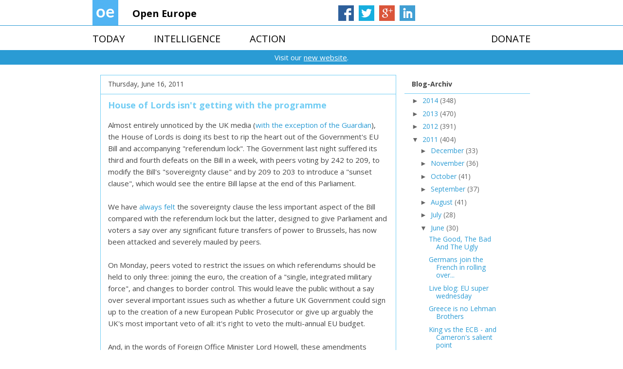

--- FILE ---
content_type: text/html; charset=UTF-8
request_url: https://openeuropeblog.blogspot.com/2011/06/house-of-lords-isnt-getting-with.html?showComment=1308568706602
body_size: 27896
content:
<!DOCTYPE html>
<html class='v2' dir='ltr' xmlns='http://www.w3.org/1999/xhtml' xmlns:b='http://www.google.com/2005/gml/b' xmlns:data='http://www.google.com/2005/gml/data' xmlns:expr='http://www.google.com/2005/gml/expr'>
<head>
<link href='https://www.blogger.com/static/v1/widgets/335934321-css_bundle_v2.css' rel='stylesheet' type='text/css'/>
<meta content='IE=EmulateIE7' http-equiv='X-UA-Compatible'/>
<meta content='width=1100' name='viewport'/>
<meta content='text/html; charset=UTF-8' http-equiv='Content-Type'/>
<meta content='blogger' name='generator'/>
<link href='https://openeuropeblog.blogspot.com/favicon.ico' rel='icon' type='image/x-icon'/>
<link href='http://openeuropeblog.blogspot.com/2011/06/house-of-lords-isnt-getting-with.html' rel='canonical'/>
<link rel="alternate" type="application/atom+xml" title="Open Europe - Atom" href="https://openeuropeblog.blogspot.com/feeds/posts/default" />
<link rel="alternate" type="application/rss+xml" title="Open Europe - RSS" href="https://openeuropeblog.blogspot.com/feeds/posts/default?alt=rss" />
<link rel="service.post" type="application/atom+xml" title="Open Europe - Atom" href="https://www.blogger.com/feeds/36227136/posts/default" />

<link rel="alternate" type="application/atom+xml" title="Open Europe - Atom" href="https://openeuropeblog.blogspot.com/feeds/6404824170617127681/comments/default" />
<!--Can't find substitution for tag [blog.ieCssRetrofitLinks]-->
<meta content='http://openeuropeblog.blogspot.com/2011/06/house-of-lords-isnt-getting-with.html' property='og:url'/>
<meta content='House of Lords isn&#39;t getting with the programme' property='og:title'/>
<meta content='Almost entirely unnoticed by the UK media ( with the exception of the Guardian ), the House of Lords is doing its best to rip the heart out ...' property='og:description'/>
<title>Open Europe: House of Lords isn't getting with the programme</title>
<style type='text/css'>@font-face{font-family:'Open Sans';font-style:normal;font-weight:400;font-stretch:100%;font-display:swap;src:url(//fonts.gstatic.com/s/opensans/v44/memvYaGs126MiZpBA-UvWbX2vVnXBbObj2OVTSKmu0SC55K5gw.woff2)format('woff2');unicode-range:U+0460-052F,U+1C80-1C8A,U+20B4,U+2DE0-2DFF,U+A640-A69F,U+FE2E-FE2F;}@font-face{font-family:'Open Sans';font-style:normal;font-weight:400;font-stretch:100%;font-display:swap;src:url(//fonts.gstatic.com/s/opensans/v44/memvYaGs126MiZpBA-UvWbX2vVnXBbObj2OVTSumu0SC55K5gw.woff2)format('woff2');unicode-range:U+0301,U+0400-045F,U+0490-0491,U+04B0-04B1,U+2116;}@font-face{font-family:'Open Sans';font-style:normal;font-weight:400;font-stretch:100%;font-display:swap;src:url(//fonts.gstatic.com/s/opensans/v44/memvYaGs126MiZpBA-UvWbX2vVnXBbObj2OVTSOmu0SC55K5gw.woff2)format('woff2');unicode-range:U+1F00-1FFF;}@font-face{font-family:'Open Sans';font-style:normal;font-weight:400;font-stretch:100%;font-display:swap;src:url(//fonts.gstatic.com/s/opensans/v44/memvYaGs126MiZpBA-UvWbX2vVnXBbObj2OVTSymu0SC55K5gw.woff2)format('woff2');unicode-range:U+0370-0377,U+037A-037F,U+0384-038A,U+038C,U+038E-03A1,U+03A3-03FF;}@font-face{font-family:'Open Sans';font-style:normal;font-weight:400;font-stretch:100%;font-display:swap;src:url(//fonts.gstatic.com/s/opensans/v44/memvYaGs126MiZpBA-UvWbX2vVnXBbObj2OVTS2mu0SC55K5gw.woff2)format('woff2');unicode-range:U+0307-0308,U+0590-05FF,U+200C-2010,U+20AA,U+25CC,U+FB1D-FB4F;}@font-face{font-family:'Open Sans';font-style:normal;font-weight:400;font-stretch:100%;font-display:swap;src:url(//fonts.gstatic.com/s/opensans/v44/memvYaGs126MiZpBA-UvWbX2vVnXBbObj2OVTVOmu0SC55K5gw.woff2)format('woff2');unicode-range:U+0302-0303,U+0305,U+0307-0308,U+0310,U+0312,U+0315,U+031A,U+0326-0327,U+032C,U+032F-0330,U+0332-0333,U+0338,U+033A,U+0346,U+034D,U+0391-03A1,U+03A3-03A9,U+03B1-03C9,U+03D1,U+03D5-03D6,U+03F0-03F1,U+03F4-03F5,U+2016-2017,U+2034-2038,U+203C,U+2040,U+2043,U+2047,U+2050,U+2057,U+205F,U+2070-2071,U+2074-208E,U+2090-209C,U+20D0-20DC,U+20E1,U+20E5-20EF,U+2100-2112,U+2114-2115,U+2117-2121,U+2123-214F,U+2190,U+2192,U+2194-21AE,U+21B0-21E5,U+21F1-21F2,U+21F4-2211,U+2213-2214,U+2216-22FF,U+2308-230B,U+2310,U+2319,U+231C-2321,U+2336-237A,U+237C,U+2395,U+239B-23B7,U+23D0,U+23DC-23E1,U+2474-2475,U+25AF,U+25B3,U+25B7,U+25BD,U+25C1,U+25CA,U+25CC,U+25FB,U+266D-266F,U+27C0-27FF,U+2900-2AFF,U+2B0E-2B11,U+2B30-2B4C,U+2BFE,U+3030,U+FF5B,U+FF5D,U+1D400-1D7FF,U+1EE00-1EEFF;}@font-face{font-family:'Open Sans';font-style:normal;font-weight:400;font-stretch:100%;font-display:swap;src:url(//fonts.gstatic.com/s/opensans/v44/memvYaGs126MiZpBA-UvWbX2vVnXBbObj2OVTUGmu0SC55K5gw.woff2)format('woff2');unicode-range:U+0001-000C,U+000E-001F,U+007F-009F,U+20DD-20E0,U+20E2-20E4,U+2150-218F,U+2190,U+2192,U+2194-2199,U+21AF,U+21E6-21F0,U+21F3,U+2218-2219,U+2299,U+22C4-22C6,U+2300-243F,U+2440-244A,U+2460-24FF,U+25A0-27BF,U+2800-28FF,U+2921-2922,U+2981,U+29BF,U+29EB,U+2B00-2BFF,U+4DC0-4DFF,U+FFF9-FFFB,U+10140-1018E,U+10190-1019C,U+101A0,U+101D0-101FD,U+102E0-102FB,U+10E60-10E7E,U+1D2C0-1D2D3,U+1D2E0-1D37F,U+1F000-1F0FF,U+1F100-1F1AD,U+1F1E6-1F1FF,U+1F30D-1F30F,U+1F315,U+1F31C,U+1F31E,U+1F320-1F32C,U+1F336,U+1F378,U+1F37D,U+1F382,U+1F393-1F39F,U+1F3A7-1F3A8,U+1F3AC-1F3AF,U+1F3C2,U+1F3C4-1F3C6,U+1F3CA-1F3CE,U+1F3D4-1F3E0,U+1F3ED,U+1F3F1-1F3F3,U+1F3F5-1F3F7,U+1F408,U+1F415,U+1F41F,U+1F426,U+1F43F,U+1F441-1F442,U+1F444,U+1F446-1F449,U+1F44C-1F44E,U+1F453,U+1F46A,U+1F47D,U+1F4A3,U+1F4B0,U+1F4B3,U+1F4B9,U+1F4BB,U+1F4BF,U+1F4C8-1F4CB,U+1F4D6,U+1F4DA,U+1F4DF,U+1F4E3-1F4E6,U+1F4EA-1F4ED,U+1F4F7,U+1F4F9-1F4FB,U+1F4FD-1F4FE,U+1F503,U+1F507-1F50B,U+1F50D,U+1F512-1F513,U+1F53E-1F54A,U+1F54F-1F5FA,U+1F610,U+1F650-1F67F,U+1F687,U+1F68D,U+1F691,U+1F694,U+1F698,U+1F6AD,U+1F6B2,U+1F6B9-1F6BA,U+1F6BC,U+1F6C6-1F6CF,U+1F6D3-1F6D7,U+1F6E0-1F6EA,U+1F6F0-1F6F3,U+1F6F7-1F6FC,U+1F700-1F7FF,U+1F800-1F80B,U+1F810-1F847,U+1F850-1F859,U+1F860-1F887,U+1F890-1F8AD,U+1F8B0-1F8BB,U+1F8C0-1F8C1,U+1F900-1F90B,U+1F93B,U+1F946,U+1F984,U+1F996,U+1F9E9,U+1FA00-1FA6F,U+1FA70-1FA7C,U+1FA80-1FA89,U+1FA8F-1FAC6,U+1FACE-1FADC,U+1FADF-1FAE9,U+1FAF0-1FAF8,U+1FB00-1FBFF;}@font-face{font-family:'Open Sans';font-style:normal;font-weight:400;font-stretch:100%;font-display:swap;src:url(//fonts.gstatic.com/s/opensans/v44/memvYaGs126MiZpBA-UvWbX2vVnXBbObj2OVTSCmu0SC55K5gw.woff2)format('woff2');unicode-range:U+0102-0103,U+0110-0111,U+0128-0129,U+0168-0169,U+01A0-01A1,U+01AF-01B0,U+0300-0301,U+0303-0304,U+0308-0309,U+0323,U+0329,U+1EA0-1EF9,U+20AB;}@font-face{font-family:'Open Sans';font-style:normal;font-weight:400;font-stretch:100%;font-display:swap;src:url(//fonts.gstatic.com/s/opensans/v44/memvYaGs126MiZpBA-UvWbX2vVnXBbObj2OVTSGmu0SC55K5gw.woff2)format('woff2');unicode-range:U+0100-02BA,U+02BD-02C5,U+02C7-02CC,U+02CE-02D7,U+02DD-02FF,U+0304,U+0308,U+0329,U+1D00-1DBF,U+1E00-1E9F,U+1EF2-1EFF,U+2020,U+20A0-20AB,U+20AD-20C0,U+2113,U+2C60-2C7F,U+A720-A7FF;}@font-face{font-family:'Open Sans';font-style:normal;font-weight:400;font-stretch:100%;font-display:swap;src:url(//fonts.gstatic.com/s/opensans/v44/memvYaGs126MiZpBA-UvWbX2vVnXBbObj2OVTS-mu0SC55I.woff2)format('woff2');unicode-range:U+0000-00FF,U+0131,U+0152-0153,U+02BB-02BC,U+02C6,U+02DA,U+02DC,U+0304,U+0308,U+0329,U+2000-206F,U+20AC,U+2122,U+2191,U+2193,U+2212,U+2215,U+FEFF,U+FFFD;}@font-face{font-family:'Open Sans';font-style:normal;font-weight:700;font-stretch:100%;font-display:swap;src:url(//fonts.gstatic.com/s/opensans/v44/memvYaGs126MiZpBA-UvWbX2vVnXBbObj2OVTSKmu0SC55K5gw.woff2)format('woff2');unicode-range:U+0460-052F,U+1C80-1C8A,U+20B4,U+2DE0-2DFF,U+A640-A69F,U+FE2E-FE2F;}@font-face{font-family:'Open Sans';font-style:normal;font-weight:700;font-stretch:100%;font-display:swap;src:url(//fonts.gstatic.com/s/opensans/v44/memvYaGs126MiZpBA-UvWbX2vVnXBbObj2OVTSumu0SC55K5gw.woff2)format('woff2');unicode-range:U+0301,U+0400-045F,U+0490-0491,U+04B0-04B1,U+2116;}@font-face{font-family:'Open Sans';font-style:normal;font-weight:700;font-stretch:100%;font-display:swap;src:url(//fonts.gstatic.com/s/opensans/v44/memvYaGs126MiZpBA-UvWbX2vVnXBbObj2OVTSOmu0SC55K5gw.woff2)format('woff2');unicode-range:U+1F00-1FFF;}@font-face{font-family:'Open Sans';font-style:normal;font-weight:700;font-stretch:100%;font-display:swap;src:url(//fonts.gstatic.com/s/opensans/v44/memvYaGs126MiZpBA-UvWbX2vVnXBbObj2OVTSymu0SC55K5gw.woff2)format('woff2');unicode-range:U+0370-0377,U+037A-037F,U+0384-038A,U+038C,U+038E-03A1,U+03A3-03FF;}@font-face{font-family:'Open Sans';font-style:normal;font-weight:700;font-stretch:100%;font-display:swap;src:url(//fonts.gstatic.com/s/opensans/v44/memvYaGs126MiZpBA-UvWbX2vVnXBbObj2OVTS2mu0SC55K5gw.woff2)format('woff2');unicode-range:U+0307-0308,U+0590-05FF,U+200C-2010,U+20AA,U+25CC,U+FB1D-FB4F;}@font-face{font-family:'Open Sans';font-style:normal;font-weight:700;font-stretch:100%;font-display:swap;src:url(//fonts.gstatic.com/s/opensans/v44/memvYaGs126MiZpBA-UvWbX2vVnXBbObj2OVTVOmu0SC55K5gw.woff2)format('woff2');unicode-range:U+0302-0303,U+0305,U+0307-0308,U+0310,U+0312,U+0315,U+031A,U+0326-0327,U+032C,U+032F-0330,U+0332-0333,U+0338,U+033A,U+0346,U+034D,U+0391-03A1,U+03A3-03A9,U+03B1-03C9,U+03D1,U+03D5-03D6,U+03F0-03F1,U+03F4-03F5,U+2016-2017,U+2034-2038,U+203C,U+2040,U+2043,U+2047,U+2050,U+2057,U+205F,U+2070-2071,U+2074-208E,U+2090-209C,U+20D0-20DC,U+20E1,U+20E5-20EF,U+2100-2112,U+2114-2115,U+2117-2121,U+2123-214F,U+2190,U+2192,U+2194-21AE,U+21B0-21E5,U+21F1-21F2,U+21F4-2211,U+2213-2214,U+2216-22FF,U+2308-230B,U+2310,U+2319,U+231C-2321,U+2336-237A,U+237C,U+2395,U+239B-23B7,U+23D0,U+23DC-23E1,U+2474-2475,U+25AF,U+25B3,U+25B7,U+25BD,U+25C1,U+25CA,U+25CC,U+25FB,U+266D-266F,U+27C0-27FF,U+2900-2AFF,U+2B0E-2B11,U+2B30-2B4C,U+2BFE,U+3030,U+FF5B,U+FF5D,U+1D400-1D7FF,U+1EE00-1EEFF;}@font-face{font-family:'Open Sans';font-style:normal;font-weight:700;font-stretch:100%;font-display:swap;src:url(//fonts.gstatic.com/s/opensans/v44/memvYaGs126MiZpBA-UvWbX2vVnXBbObj2OVTUGmu0SC55K5gw.woff2)format('woff2');unicode-range:U+0001-000C,U+000E-001F,U+007F-009F,U+20DD-20E0,U+20E2-20E4,U+2150-218F,U+2190,U+2192,U+2194-2199,U+21AF,U+21E6-21F0,U+21F3,U+2218-2219,U+2299,U+22C4-22C6,U+2300-243F,U+2440-244A,U+2460-24FF,U+25A0-27BF,U+2800-28FF,U+2921-2922,U+2981,U+29BF,U+29EB,U+2B00-2BFF,U+4DC0-4DFF,U+FFF9-FFFB,U+10140-1018E,U+10190-1019C,U+101A0,U+101D0-101FD,U+102E0-102FB,U+10E60-10E7E,U+1D2C0-1D2D3,U+1D2E0-1D37F,U+1F000-1F0FF,U+1F100-1F1AD,U+1F1E6-1F1FF,U+1F30D-1F30F,U+1F315,U+1F31C,U+1F31E,U+1F320-1F32C,U+1F336,U+1F378,U+1F37D,U+1F382,U+1F393-1F39F,U+1F3A7-1F3A8,U+1F3AC-1F3AF,U+1F3C2,U+1F3C4-1F3C6,U+1F3CA-1F3CE,U+1F3D4-1F3E0,U+1F3ED,U+1F3F1-1F3F3,U+1F3F5-1F3F7,U+1F408,U+1F415,U+1F41F,U+1F426,U+1F43F,U+1F441-1F442,U+1F444,U+1F446-1F449,U+1F44C-1F44E,U+1F453,U+1F46A,U+1F47D,U+1F4A3,U+1F4B0,U+1F4B3,U+1F4B9,U+1F4BB,U+1F4BF,U+1F4C8-1F4CB,U+1F4D6,U+1F4DA,U+1F4DF,U+1F4E3-1F4E6,U+1F4EA-1F4ED,U+1F4F7,U+1F4F9-1F4FB,U+1F4FD-1F4FE,U+1F503,U+1F507-1F50B,U+1F50D,U+1F512-1F513,U+1F53E-1F54A,U+1F54F-1F5FA,U+1F610,U+1F650-1F67F,U+1F687,U+1F68D,U+1F691,U+1F694,U+1F698,U+1F6AD,U+1F6B2,U+1F6B9-1F6BA,U+1F6BC,U+1F6C6-1F6CF,U+1F6D3-1F6D7,U+1F6E0-1F6EA,U+1F6F0-1F6F3,U+1F6F7-1F6FC,U+1F700-1F7FF,U+1F800-1F80B,U+1F810-1F847,U+1F850-1F859,U+1F860-1F887,U+1F890-1F8AD,U+1F8B0-1F8BB,U+1F8C0-1F8C1,U+1F900-1F90B,U+1F93B,U+1F946,U+1F984,U+1F996,U+1F9E9,U+1FA00-1FA6F,U+1FA70-1FA7C,U+1FA80-1FA89,U+1FA8F-1FAC6,U+1FACE-1FADC,U+1FADF-1FAE9,U+1FAF0-1FAF8,U+1FB00-1FBFF;}@font-face{font-family:'Open Sans';font-style:normal;font-weight:700;font-stretch:100%;font-display:swap;src:url(//fonts.gstatic.com/s/opensans/v44/memvYaGs126MiZpBA-UvWbX2vVnXBbObj2OVTSCmu0SC55K5gw.woff2)format('woff2');unicode-range:U+0102-0103,U+0110-0111,U+0128-0129,U+0168-0169,U+01A0-01A1,U+01AF-01B0,U+0300-0301,U+0303-0304,U+0308-0309,U+0323,U+0329,U+1EA0-1EF9,U+20AB;}@font-face{font-family:'Open Sans';font-style:normal;font-weight:700;font-stretch:100%;font-display:swap;src:url(//fonts.gstatic.com/s/opensans/v44/memvYaGs126MiZpBA-UvWbX2vVnXBbObj2OVTSGmu0SC55K5gw.woff2)format('woff2');unicode-range:U+0100-02BA,U+02BD-02C5,U+02C7-02CC,U+02CE-02D7,U+02DD-02FF,U+0304,U+0308,U+0329,U+1D00-1DBF,U+1E00-1E9F,U+1EF2-1EFF,U+2020,U+20A0-20AB,U+20AD-20C0,U+2113,U+2C60-2C7F,U+A720-A7FF;}@font-face{font-family:'Open Sans';font-style:normal;font-weight:700;font-stretch:100%;font-display:swap;src:url(//fonts.gstatic.com/s/opensans/v44/memvYaGs126MiZpBA-UvWbX2vVnXBbObj2OVTS-mu0SC55I.woff2)format('woff2');unicode-range:U+0000-00FF,U+0131,U+0152-0153,U+02BB-02BC,U+02C6,U+02DA,U+02DC,U+0304,U+0308,U+0329,U+2000-206F,U+20AC,U+2122,U+2191,U+2193,U+2212,U+2215,U+FEFF,U+FFFD;}</style>
<style id='page-skin-1' type='text/css'><!--
/*
-----------------------------------------------
Blogger Template Style
Name:     Awesome Inc.
Designer: Tina Chen
URL:      tinachen.org
----------------------------------------------- */
/* Variable definitions
====================
<Variable name="keycolor" description="Main Color" type="color" default="#ffffff"/>
<Group description="Page" selector="body">
<Variable name="body.font" description="Font" type="font"
default="normal normal 15px 'Open Sans', Helvetica, Arial, sans-serif"/>
<Variable name="body.background.color" description="Background Color" type="color" default="#000000"/>
<Variable name="body.text.color" description="Text Color" type="color" default="#ffffff"/>
</Group>
<Group description="Links" selector=".main-inner">
<Variable name="link.color" description="Link Color" type="color" default="#888888"/>
<Variable name="link.visited.color" description="Visited Color" type="color" default="#444444"/>
<Variable name="link.hover.color" description="Hover Color" type="color" default="#cccccc"/>
</Group>
<Group description="Blog Title" selector=".header h1">
<Variable name="header.font" description="Title Font" type="font"
default="normal bold 40px 'Open Sans', Helvetica, Arial, sans-serif"/>
<Variable name="header.text.color" description="Title Color" type="color" default="#444444" />
<Variable name="header.background.color" description="Header Background" type="color" default="transparent" />
</Group>
<Group description="Blog Description" selector=".header .description">
<Variable name="description.font" description="Font" type="font"
default="normal normal 14px 'Open Sans', Helvetica, Arial, sans-serif"/>
<Variable name="description.text.color" description="Text Color" type="color"
default="#444444" />
</Group>
<Group description="Tabs Text" selector=".tabs-inner .widget li a">
<Variable name="tabs.font" description="Font" type="font"
default="normal bold 14px 'Open Sans', Helvetica, Arial, sans-serif"/>
<Variable name="tabs.text.color" description="Text Color" type="color" default="#444444"/>
<Variable name="tabs.selected.text.color" description="Selected Color" type="color" default="#444444"/>
</Group>
<Group description="Tabs Background" selector=".tabs-outer .PageList">
<Variable name="tabs.background.color" description="Background Color" type="color" default="#141414"/>
<Variable name="tabs.selected.background.color" description="Selected Color" type="color" default="#444444"/>
<Variable name="tabs.border.color" description="Border Color" type="color" default="#72cdf4"/>
</Group>
<Group description="Date Header" selector=".main-inner .widget h2.date-header, .main-inner .widget h2.date-header span">
<Variable name="date.font" description="Font" type="font"
default="normal normal 14px 'Open Sans', Helvetica, Arial, sans-serif"/>
<Variable name="date.text.color" description="Text Color" type="color" default="#666666"/>
<Variable name="date.border.color" description="Border Color" type="color" default="#72cdf4"/>
</Group>
<Group description="Post Title" selector="h3.post-title, h4, h3.post-title a">
<Variable name="post.title.font" description="Font" type="font"
default="normal bold 24px 'Open Sans', Helvetica, Arial, sans-serif"/>
<Variable name="post.title.text.color" description="Text Color" type="color" default="#444444"/>
</Group>
<Group description="Post Background" selector=".post">
<Variable name="post.background.color" description="Background Color" type="color" default="#ffffff" />
<Variable name="post.border.color" description="Border Color" type="color" default="#72cdf4" />
<Variable name="post.border.bevel.color" description="Bevel Color" type="color" default="#72cdf4"/>
</Group>
<Group description="Gadget Title" selector="h2">
<Variable name="widget.title.font" description="Font" type="font"
default="normal bold 14px 'Open Sans', Helvetica, Arial, sans-serif"/>
<Variable name="widget.title.text.color" description="Text Color" type="color" default="#444444"/>
</Group>
<Group description="Gadget Text" selector=".sidebar .widget">
<Variable name="widget.font" description="Font" type="font"
default="normal normal 14px 'Open Sans', Helvetica, Arial, sans-serif"/>
<Variable name="widget.text.color" description="Text Color" type="color" default="#444444"/>
<Variable name="widget.alternate.text.color" description="Alternate Color" type="color" default="#666666"/>
</Group>
<Group description="Gadget Links" selector=".sidebar .widget">
<Variable name="widget.link.color" description="Link Color" type="color" default="#2a9bd4"/>
<Variable name="widget.link.visited.color" description="Visited Color" type="color" default="#0e2e51"/>
<Variable name="widget.link.hover.color" description="Hover Color" type="color" default="#fb294d"/>
</Group>
<Group description="Gadget Background" selector=".sidebar .widget">
<Variable name="widget.background.color" description="Background Color" type="color" default="#141414"/>
<Variable name="widget.border.color" description="Border Color" type="color" default="#222222"/>
<Variable name="widget.border.bevel.color" description="Bevel Color" type="color" default="#000000"/>
</Group>
<Group description="Sidebar Background" selector=".column-left-inner .column-right-inner">
<Variable name="widget.outer.background.color" description="Background Color" type="color" default="transparent" />
</Group>
<Group description="Images" selector=".main-inner">
<Variable name="image.background.color" description="Background Color" type="color" default="transparent"/>
<Variable name="image.border.color" description="Border Color" type="color" default="transparent"/>
</Group>
<Group description="Feed" selector=".blog-feeds">
<Variable name="feed.text.color" description="Text Color" type="color" default="#444444"/>
</Group>
<Group description="Feed Links" selector=".blog-feeds">
<Variable name="feed.link.color" description="Link Color" type="color" default="#2a9bd4"/>
<Variable name="feed.link.visited.color" description="Visited Color" type="color" default="#0e2e51"/>
<Variable name="feed.link.hover.color" description="Hover Color" type="color" default="#fb294d"/>
</Group>
<Group description="Pager" selector=".blog-pager">
<Variable name="pager.background.color" description="Background Color" type="color" default="#ffffff" />
</Group>
<Group description="Footer" selector=".footer-outer">
<Variable name="footer.background.color" description="Background Color" type="color" default="#ffffff" />
<Variable name="footer.text.color" description="Text Color" type="color" default="#444444" />
</Group>
<Variable name="title.shadow.spread" description="Title Shadow" type="length" default="-1px"/>
<Variable name="body.background" description="Body Background" type="background"
color="#ffffff"
default="$(color) none repeat scroll top left"/>
<Variable name="body.background.gradient.cap" description="Body Gradient Cap" type="url"
default="none"/>
<Variable name="body.background.size" description="Body Background Size" type="string" default="auto"/>
<Variable name="tabs.background.gradient" description="Tabs Background Gradient" type="url"
default="none"/>
<Variable name="header.background.gradient" description="Header Background Gradient" type="url" default="none" />
<Variable name="header.padding.top" description="Header Top Padding" type="length" default="22px" />
<Variable name="header.margin.top" description="Header Top Margin" type="length" default="0" />
<Variable name="header.margin.bottom" description="Header Bottom Margin" type="length" default="0" />
<Variable name="widget.padding.top" description="Widget Padding Top" type="length" default="8px" />
<Variable name="widget.padding.side" description="Widget Padding Side" type="length" default="15px" />
<Variable name="widget.outer.margin.top" description="Widget Top Margin" type="length" default="0" />
<Variable name="widget.outer.background.gradient" description="Gradient" type="url" default="none" />
<Variable name="widget.border.radius" description="Gadget Border Radius" type="length" default="0" />
<Variable name="outer.shadow.spread" description="Outer Shadow Size" type="length" default="0" />
<Variable name="date.header.border.radius.top" description="Date Header Border Radius Top" type="length" default="0" />
<Variable name="date.header.position" description="Date Header Position" type="length" default="15px" />
<Variable name="date.space" description="Date Space" type="length" default="30px" />
<Variable name="date.position" description="Date Float" type="string" default="static" />
<Variable name="date.padding.bottom" description="Date Padding Bottom" type="length" default="0" />
<Variable name="date.border.size" description="Date Border Size" type="length" default="0" />
<Variable name="date.background" description="Date Background" type="background" color="transparent"
default="$(color) none no-repeat scroll top left" />
<Variable name="date.first.border.radius.top" description="Date First top radius" type="length" default="0" />
<Variable name="date.last.space.bottom" description="Date Last Space Bottom" type="length"
default="20px" />
<Variable name="date.last.border.radius.bottom" description="Date Last bottom radius" type="length" default="0" />
<Variable name="post.first.padding.top" description="First Post Padding Top" type="length" default="0" />
<Variable name="image.shadow.spread" description="Image Shadow Size" type="length" default="0"/>
<Variable name="image.border.radius" description="Image Border Radius" type="length" default="0"/>
<Variable name="separator.outdent" description="Separator Outdent" type="length" default="15px" />
<Variable name="title.separator.border.size" description="Widget Title Border Size" type="length" default="1px" />
<Variable name="list.separator.border.size" description="List Separator Border Size" type="length" default="1px" />
<Variable name="shadow.spread" description="Shadow Size" type="length" default="0"/>
<Variable name="startSide" description="Side where text starts in blog language" type="automatic" default="left"/>
<Variable name="endSide" description="Side where text ends in blog language" type="automatic" default="right"/>
<Variable name="date.side" description="Side where date header is placed" type="string" default="right"/>
<Variable name="pager.border.radius.top" description="Pager Border Top Radius" type="length" default="0" />
<Variable name="pager.space.top" description="Pager Top Space" type="length" default="1em" />
<Variable name="footer.background.gradient" description="Background Gradient" type="url" default="none" />
<Variable name="mobile.background.size" description="Mobile Background Size" type="string"
default="auto"/>
<Variable name="mobile.background.overlay" description="Mobile Background Overlay" type="string"
default="transparent none repeat scroll top left"/>
<Variable name="mobile.button.color" description="Mobile Button Color" type="color" default="#ffffff" />
*/
/* Content
----------------------------------------------- */
body {
font: normal normal 15px Open Sans;
color: #444444;
background: #ffffff none repeat scroll top left;
}
html body .content-outer {
min-width: 0;
max-width: 100%;
width: 100%;
}
a:link {
text-decoration: none;
color: #2a9bd4;
}
a:visited {
text-decoration: none;
color: #0e2e51;
}
a:hover {
text-decoration: none;
color: #fb294d;
}
.body-fauxcolumn-outer .cap-top {
position: absolute;
z-index: 1;
height: 276px;
width: 100%;
background: transparent none repeat-x scroll top left;
_background-image: none;
}
/* Columns
----------------------------------------------- */
.content-inner {
padding: 0;
}
.header-inner .section {
margin-left: -20px;
margin-right: 16px;
margin-top: 0px;
margin-bottom: 0px;
}
.tabs-inner .section {
margin: 0 16px;
}
.main-inner {
padding-top: 30px;
}
.main-inner .column-center-inner,
.main-inner .column-left-inner,
.main-inner .column-right-inner {
padding: 0 5px;
}
*+html body .main-inner .column-center-inner {
margin-top: -30px;
}
#layout .main-inner .column-center-inner {
margin-top: 0;
}
/* Header
----------------------------------------------- */
.header-outer {
margin: 0 0 0 0;
background: transparent none repeat scroll 0 0;
}
.Header h1 {
font: normal bold 30px Open Sans;
line-height: 1.6em;
color: #444444;
text-shadow: 0 0 -1px #000000;
}
.Header h1 a {
color: #444444;
}
.Header .description {
font: normal normal 14px Open Sans;
line-height: 1.6em;
color: #444444;
padding: 0;
margin: 0;
background: transparent;
}
.header-inner .Header .titlewrapper,
.header-inner .Header .descriptionwrapper {
padding-left: 0;
padding-right: 0;
margin-bottom: 0;
}
.header-inner .Header .titlewrapper {
padding-top: 22px;
}
/* Tabs
----------------------------------------------- */
.tabs-outer {
overflow: hidden;
position: relative;
background: #eeeeee url(//www.blogblog.com/1kt/awesomeinc/tabs_gradient_light.png) repeat scroll 0 0;
}
#layout .tabs-outer {
overflow: visible;
}
.tabs-cap-top, .tabs-cap-bottom {
position: absolute;
width: 100%;
border-top: 1px solid #999999;
}
.tabs-cap-bottom {
bottom: 0;
}
.tabs-inner .widget li a {
display: inline-block;
margin: 0;
padding: .6em 1.5em;
font: normal bold 14px Open Sans;
line-height: 1.6em;
color: #444444;
border-top: 1px solid #999999;
border-bottom: 1px solid #999999;
border-left: 1px solid #999999;
height: 16px;
line-height: 16px;
}
.tabs-inner .widget li:last-child a {
border-right: 1px solid #999999;
}
.tabs-inner .widget li.selected a, .tabs-inner .widget li a:hover {
background: #666666 url(//www.blogblog.com/1kt/awesomeinc/tabs_gradient_light.png) repeat-x scroll 0 -100px;
color: #ffffff;
}
/* Headings
----------------------------------------------- */
h2 {
font: normal bold 14px Open Sans;
line-height: 1.6em;
color: #444444;
}
/* Widgets
----------------------------------------------- */
.main-inner .section {
margin-left: 27px;
margin-right: 27px;
margin-top: 0px;
margin-bottom: 0px;
padding: 0;
}
.main-inner .column-left-outer,
.main-inner .column-right-outer {
margin-top: 0;
}
#layout .main-inner .column-left-outer,
#layout .main-inner .column-right-outer {
margin-top: 0;
}
.main-inner .column-left-inner,
.main-inner .column-right-inner {
background: transparent none repeat 0 0;
}
#layout .main-inner .column-left-inner,
#layout .main-inner .column-right-inner {
margin-top: 0;
}
.sidebar .widget {
font: normal normal 14px Open Sans;
line-height: 1.6em;
color: #444444;
}
.sidebar .widget a:link {
color: #2a9bd4;
}
.sidebar .widget a:visited {
color: #0e2e51;
}
.sidebar .widget a:hover {
color: #fb294d;
}
.sidebar .widget h2 {
text-shadow: 0 0 -1px #000000;
}
.main-inner .widget {
background-color: #ffffff;
padding: 0;
margin: 20px -16px 15px;
}
.main-inner .widget h2 {
margin: 0 -15px;
padding: .6em 15px .5em;
border-bottom: 1px solid transparent;
}
.footer-inner .widget {
text-align: center;
font-family: "Open Sans", Helvetica, Arial, sans-serif;
}
.footer-inner .widget strong {
font-weight: bold;
}
.footer-inner .widget h2 {
padding: 0 0 .4em;
border-bottom: 1px solid transparent;
}
.main-inner .widget h2 + div, .footer-inner .widget h2 + div {
border-top: 1px solid #72cdf4;
padding-top: 8px;
}
.main-inner .widget .widget-content {
margin: 0 -15px;
padding: 7px 15px 0;
}
.main-inner .widget ul, .main-inner .widget #ArchiveList ul.flat {
margin: -8px -15px 0;
padding: 0;
list-style: none;
}
.main-inner .widget #ArchiveList {
margin: -8px 0 0;
}
.main-inner .widget ul li, .main-inner .widget #ArchiveList ul.flat li {
padding: .5em 15px;
text-indent: 0;
color: #666666;
border-top: 1px solid #72cdf4;
border-bottom: 1px solid transparent;
}
.main-inner .widget #ArchiveList ul li {
padding-top: .25em;
padding-bottom: .25em;
}
.main-inner .widget ul li:first-child, .main-inner .widget #ArchiveList ul.flat li:first-child {
border-top: none;
}
.main-inner .widget ul li:last-child, .main-inner .widget #ArchiveList ul.flat li:last-child {
border-bottom: none;
}
.post-body {
position: relative;
}
.main-inner .widget .post-body ul {
padding: 0 2.5em;
margin: .5em 0;
list-style: disc;
}
.main-inner .widget .post-body ul li {
padding: 0.25em 0;
margin-bottom: .25em;
color: #444444;
border: none;
}
.footer-inner .widget ul {
padding: 0;
list-style: none;
}
.widget .zippy {
color: #666666;
}
/* Posts
----------------------------------------------- */
body .main-inner .Blog {
padding: 0;
margin-bottom: 1em;
background-color: transparent;
border: none;
}
.main-inner .section:last-child .Blog:last-child {
padding: 0;
margin-bottom: 1em;
}
.main-inner .widget h2.date-header {
margin: 0 -15px 1px;
padding: 0 0 0 0;
font: normal normal 14px Open Sans;
line-height: 1.6em;
color: #444444;
background: transparent none no-repeat scroll top left;
border-top: 0 solid #72cdf4;
border-bottom: 1px solid transparent;
position: static;
bottom: 100%;
right: 15px;
text-shadow: 0 0 -1px #000000;
}
.main-inner .widget h2.date-header span {
font: normal normal 14px Open Sans;
line-height: 1.6em;
display: block;
padding: .5em 15px;
border-left: 0 solid #72cdf4;
border-right: 0 solid #72cdf4;
}
.date-outer {
position: relative;
margin: 30px 0 20px;
padding: 0 15px;
background-color: #ffffff;
border: 1px solid #72cdf4;
}
.date-outer:first-child {
margin-top: 0;
}
.date-outer:last-child {
margin-bottom: 20px;
}
.date-posts {
margin: 0 -15px;
padding: 0 15px;
clear: both;
}
.post-outer, .inline-ad {
border-top: 1px solid #72cdf4;
margin: 0 -15px;
padding: 15px 15px;
}
.post-outer {
padding-bottom: 10px;
}
.post-outer:first-child {
padding-top: 0;
border-top: none;
}
.post-outer:last-child, .inline-ad:last-child {
border-bottom: none;
}
.post-body {
position: relative;
}
.post-body img {
padding: 8px;
background: transparent;
border: 1px solid transparent;
margin-left: -20px;
}
h3.post-title, h4 {
font: normal bold 18px Open Sans;
line-height: 1.6em;
color: #72cdf4;
}
h3.post-title a {
font: normal bold 18px Open Sans;
line-height: 1.6em;
color: #72cdf4;
}
h3.post-title a:hover {
color: #fb294d;
text-decoration: none;
}
.post-header {
margin: 0 0 1em;
}
.post-body {
line-height: 1.6em;
}
.post-outer h2 {
color: #444444;
}
.post-footer {
margin: 1.5em 0 0;
}
#blog-pager {
padding: 15px;
font-size: 120%;
background-color: #ffffff;
border: 1px solid #72cdf4;
margin-top: 1em;
}
.blog-feeds, .post-feeds {
margin: 1em 0;
text-align: center;
color: #444444;
}
.blog-feeds a, .post-feeds a {
color: #2a9bd4;
}
.blog-feeds a:visited, .post-feeds a:visited {
color: #0e2e51;
}
.blog-feeds a:hover, .post-feeds a:hover {
color: #fb294d;
}
.post-outer .comments {
margin-top: 2em;
}
/* Comments
----------------------------------------------- */
.comments .comments-content .icon.blog-author {
background-repeat: no-repeat;
background-image: url([data-uri]);
}
.comments .comments-content .loadmore a {
border-top: 1px solid #999999;
border-bottom: 1px solid #999999;
}
.comments .continue {
border-top: 2px solid #999999;
}
/* Footer
----------------------------------------------- */
.footer-outer {
margin: -20px 0 -1px;
padding: 20px 0 0;
color: #444444;
overflow: hidden;
}
.footer-fauxborder-left {
background: #ffffff none repeat scroll 0 0;
margin: 0 -20px;
}
/* Mobile
----------------------------------------------- */
body.mobile {
background-size: auto;
}
.mobile .body-fauxcolumn-outer {
background: transparent none repeat scroll top left;
}
*+html body.mobile .main-inner .column-center-inner {
margin-top: 0;
}
.mobile .main-inner .widget {
padding: 0 0 15px;
}
.mobile .main-inner .widget h2 + div,
.mobile .footer-inner .widget h2 + div {
border-top: none;
padding-top: 0;
}
.mobile .footer-inner .widget h2 {
padding: 0.5em 0;
border-bottom: none;
}
.mobile .main-inner .widget .widget-content {
margin: 0;
padding: 7px 0 0;
}
.mobile .main-inner .widget ul,
.mobile .main-inner .widget #ArchiveList ul.flat {
margin: 0 -15px 0;
}
.mobile .main-inner .widget h2.date-header {
right: 0;
}
.mobile .date-header span {
padding: 0.4em 0;
}
.mobile .date-outer:first-child {
margin-bottom: 0;
border: 1px solid #72cdf4;
-moz-border-radius-topleft: 0;
-moz-border-radius-topright: 0;
-webkit-border-top-left-radius: 0;
-webkit-border-top-right-radius: 0;
-goog-ms-border-top-left-radius: 0;
-goog-ms-border-top-right-radius: 0;
border-top-left-radius: 0;
border-top-right-radius: 0;
}
.mobile .date-outer {
border-color: #72cdf4;
border-width: 0 1px 1px;
}
.mobile .date-outer:last-child {
margin-bottom: 0;
}
.mobile .main-inner {
padding: 0;
}
.mobile .header-inner .section {
margin: 0;
}
.mobile .blog-posts {
padding: 0 10px;
}
.mobile .post-outer, .mobile .inline-ad {
padding: 5px 0;
}
.mobile .tabs-inner .section {
margin: 0 10px;
}
.mobile .main-inner .widget h2 {
margin: 0;
padding: 0;
}
.mobile .main-inner .widget h2.date-header span {
padding: 0;
}
.mobile .main-inner .widget .widget-content {
margin: 0;
padding: 7px 0 0;
}
.mobile #blog-pager {
border: 1px solid transparent;
background: #ffffff none repeat scroll 0 0;
}
.mobile .main-inner .column-left-inner,
.mobile .main-inner .column-right-inner {
background: transparent none repeat 0 0;
}
.mobile .date-posts {
margin: 0;
padding: 0;
}
.mobile .footer-fauxborder-left {
margin: 0;
border-top: inherit;
}
.mobile .main-inner .section:last-child .Blog:last-child {
margin-bottom: 0;
}
.mobile-index-contents {
color: #444444;
}
.mobile .mobile-link-button {
background: #2a9bd4 url(//www.blogblog.com/1kt/awesomeinc/tabs_gradient_light.png) repeat scroll 0 0;
}
.mobile-link-button a:link, .mobile-link-button a:visited {
color: #ffffff;
}
.mobile .tabs-inner .PageList .widget-content {
background: transparent;
border-top: 1px solid;
border-color: #999999;
color: #444444;
}
.mobile .tabs-inner .PageList .widget-content .pagelist-arrow {
border-left: 1px solid #999999;
}
/* New OE Menu
----------------------------------------------- */
.header-outer {
height: 103px;
border-bottom: 1px solid #ccc;
margin-bottom: 20px;
}
.header-outer .header-wrapper {
position: relative;
width: 900px;
margin: 0 auto;
}
.header-outer .center-line {
position: absolute;
height: 1px;
width: 100%;
top: 51px;
border-bottom: 1px solid #2A9BD4;
}
/* Search */
.header-outer .header-wrapper #crosscol {
position: absolute;
top: 10px;
right: 0;
margin: 0;
}
.header-outer .header-wrapper .widget {
margin: 0;
}
.header-outer .header-wrapper #crosscol table.gsc-search-box td.gsc-input {
padding: 0;
}
.header-outer .header-wrapper #crosscol input.gsc-input {
padding: 0 10px;
border: 1px solid #000;
width: 205px;
height: 32px;
}
/* Hide search button */
.gsc-search-button {
display: none !important;
}
/* End Search */
/* Social */
.header-outer #header-social {
position: absolute;
top: 11px;
right: 225px;
}
.header-outer #header-social ul {
list-style-type: none;
width: 170px;
margin: 0;
}
.header-outer #header-social ul li {
display: inline-block;
float: left;
margin: 0 10px 0 0;
}
/* End Social */
/* Menu */
.header-outer .section#header {
margin: 0;
}
.header-outer .Header {
margin-top: 0;
}
.header-outer .Header #header-inner {
position: relative;
height: 103px;
width: 100%;
}
.header-outer div#title a {
position: absolute;
top: 14px;
left: 82px;
font-size: 20px;
font-weight: bold;
font-family: "Open Sans", Helvetica, Arial, sans-serif;
color: #000;
}
.header-outer .Header .descriptionwrapper ul {
list-style-type: none;
position: absolute;
top: 64px;
left: 0;
width: 900px;
padding: 0;
}
.header-outer .Header .descriptionwrapper ul li {
display: inline-block;
float: left;
margin: 0 60px 0 0;
}
.header-outer .Header .descriptionwrapper ul li:last-child {
float: right;
margin-right: 0;
}
.header-outer .Header .descriptionwrapper a {
font-size: 20px;
font-weight: 400;
font-family: "Open Sans", Helvetica, Arial, sans-serif;
color: #000;
}
.header-outer .Header .descriptionwrapper a:hover {
color: #2A9BD4;
text-decoration: none;
}
/* End Menu */
/* New site message */
#header-new-site-msg {
background-color: #2A9BD4;
height: 30px;
line-height: 30px;
text-align: center;
color: #fff;
}
#header-new-site-msg a {
color: #fff;
text-decoration: underline;
}
#header-new-site-msg a:hover {
color: #FB294D;
}
----------------------------------------------- */

--></style>
<style id='template-skin-1' type='text/css'><!--
body { min-width: 900px; }
.content-outer, .content-fauxcolumn-outer, .region-inner { min-width: 900px; max-width: 900px; _width: 900px; }
.main-inner .columns { padding-left: 0px; padding-right: 260px; }
.main-inner .fauxcolumn-center-outer { left: 0px; right: 260px; _width: expression(this.parentNode.offsetWidth - parseInt("0px") - parseInt("260px") + 'px'); }
.main-inner .fauxcolumn-left-outer { width: 0px; }
.main-inner .fauxcolumn-right-outer { width: 260px; }
.main-inner .column-left-outer { width: 0px; right: 100%; margin-left: -0px; }
.main-inner .column-right-outer { width: 260px; margin-right: -260px; }
#layout { min-width: 0; }
#layout .content-outer { min-width: 0; width: 800px; }
#layout .region-inner { min-width: 0; width: auto; }
.description a:link { color: white; margin-left: 14px; margin-right: 2px }
.description a:visited { color: white; margin-left: 14px; margin-right: 2px }
.header-inner .Header .descriptionwrapper { padding-right: 4px; }
--></style>
<link href='https://www.blogger.com/dyn-css/authorization.css?targetBlogID=36227136&amp;zx=a7a4ac49-bdec-4841-8d9d-b56fa5ccb025' media='none' onload='if(media!=&#39;all&#39;)media=&#39;all&#39;' rel='stylesheet'/><noscript><link href='https://www.blogger.com/dyn-css/authorization.css?targetBlogID=36227136&amp;zx=a7a4ac49-bdec-4841-8d9d-b56fa5ccb025' rel='stylesheet'/></noscript>
<meta name='google-adsense-platform-account' content='ca-host-pub-1556223355139109'/>
<meta name='google-adsense-platform-domain' content='blogspot.com'/>

</head>
<body class='loading'>
<div class='body-fauxcolumns'><div class='fauxcolumn-outer body-fauxcolumn-outer'><div class='cap-top'>
<div class='cap-left'></div>
<div class='cap-right'></div></div><div class='fauxborder-left'><div class='fauxborder-right'></div><div class='fauxcolumn-inner'></div></div><div class='cap-bottom'>
<div class='cap-left'></div>
<div class='cap-right'></div></div></div></div><div class='content'><div class='content-fauxcolumns'><div class='fauxcolumn-outer content-fauxcolumn-outer'><div class='cap-top'>
<div class='cap-left'></div>
<div class='cap-right'></div></div><div class='fauxborder-left'><div class='fauxborder-right'></div><div class='fauxcolumn-inner'></div></div><div class='cap-bottom'>
<div class='cap-left'></div>
<div class='cap-right'></div></div></div></div><div class='content-outer'><div class='content-cap-top cap-top'><div class='cap-left'></div><div class='cap-right'></div></div><div class='fauxborder-left content-fauxborder-left'><div class='fauxborder-right content-fauxborder-right'></div><div class='content-inner'>
<header>
<div class='header-outer'>
<div class='center-line'></div>
<div class='header-wrapper'>
<div class='header section' id='header'><div class='widget Header' data-version='1' id='Header1'>
<div id='header-inner'>
<a href='http://www.openeurope.org.uk' id='logo'>
<img alt='<a href="http://www.openeurope.org.uk">Open Europe</a>' height='52px; ' id='Header1_headerimg' src='https://blogger.googleusercontent.com/img/b/R29vZ2xl/AVvXsEg_j1k6OhU0HyKa6_RMoMPw-t2BklljxGtkCN9rYvOKpsgEel9jG2nRkHKG7NW9UjrQ8uX0z-ZtcTG4ZKtQdQxE2Yw84TdHTaX2fAXyfyZ7zeFDw9pvLTdVzZQsymCelJOaGACr/s1600/logo.png' style='display: block' width='53px; '/>
</a>
<div id='title'>
<a href='https://openeuropeblog.blogspot.com/'><a href="http://www.openeurope.org.uk">Open Europe</a></a>
</div>
<div class='descriptionwrapper'>
<p class='description'><span><ul>
 <li><a href="http://www.openeurope.org.uk/today">TODAY</a></li>
 <li><a href="http://www.openeurope.org.uk/intelligence">INTELLIGENCE</a></li>
 <li><a href="http://www.openeurope.org.uk/today/action">ACTION</a></li>
 <li><a href="http://www.openeurope.org.uk/donate">DONATE</a></li>
</ul>
 </span></p>
</div>
</div>
</div></div>
<div id='header-social'>
<ul>
<li><a href='http://www.facebook.com/OpenEuropeOrgUK' target='_blank'><img alt="Facebook" height="32" src="https://lh3.googleusercontent.com/blogger_img_proxy/AEn0k_vlz6NS1vydufvfjZJdE2DBg0DFPvkq28qvvfUP8A-pGPECo8glf5wmi3RzAfMhZKBJMPldG7PY5M1wdv7glZVi_7xTVgpipoIjb-rouQdBxN_WGgv4TNoL3z4LGM1KCtlH3hCq=s0-d" width="32"></a></li>
<li><a href='http://twitter.com/OpenEurope' target='_blank'><img alt="Facebook" height="32" src="https://lh3.googleusercontent.com/blogger_img_proxy/AEn0k_uwoYRRznoVGWPGhsX5HWEp5C_9wkX_gknbzlh9_QBRr9_NGSqCRLEZw7N7-etesIk_xV6iRQkvM8lfqj2jTzcsJTOd2BGx3FFbf2hZ_El4HzauTH9EVq4y2JCfRrFgH5L6f36Z=s0-d" width="32"></a></li>
<li><a href='https://plus.google.com/+openeurope' target='_blank'><img alt="Facebook" height="32" src="https://lh3.googleusercontent.com/blogger_img_proxy/AEn0k_thB4EfqMSywNvvX7eDYRAK0Ix7D-ulrBCO8XIaIs4oG1sp9WaMHEXfe1irw2seaqGHslmMLkDJNNAgHecK1W747dD4--s-LljVC_EN4oDq_W8TaHH8bsbXJqhsNhLuda619zQk16qiDw=s0-d" width="32"></a></li>
<li><a href='http://www.linkedin.com/company/open-europe' target='_blank'><img alt="Facebook" height="32" src="https://lh3.googleusercontent.com/blogger_img_proxy/AEn0k_s5EIlCeYI1CEpwiYgdOQAN5kA5DzvH2BQg9CPkY0dCudRDKmxutdThiqbcVWfeu5bYwDAJnxoE8KOZdHSjEnd4bdSooOyWKK2Gvxbdrv8-1XzNq8Yu17gsTJrwHOFAT9XdSuaBXQ=s0-d" width="32"></a></li>
</ul>
</div>
<!-- Search -->
<div class='tabs section' id='crosscol'><div class='widget BlogSearch' data-version='1' id='BlogSearch1'>
<h2 class='title'>Search This Blog</h2>
<div class='widget-content'>
<div id='BlogSearch1_form'>
<span class='cse-status'><!--Can't find substitution for tag [loadingMsg]--></span>
</div>
</div>
<style type='text/css'>
						      #uds-searchControl .gs-result .gs-title,
						      #uds-searchControl .gs-result .gs-title *,
						      #uds-searchControl .gsc-results .gsc-trailing-more-results,
						      #uds-searchControl .gsc-results .gsc-trailing-more-results * {
						        color:<!--Can't find substitution for tag [linkColor]-->;
						      }
						
						      #uds-searchControl .gs-result .gs-title a:visited,
						      #uds-searchControl .gs-result .gs-title a:visited * {
						        color:<!--Can't find substitution for tag [visitedLinkColor]-->;
						      }
						
						      #uds-searchControl .gs-relativePublishedDate,
						      #uds-searchControl .gs-publishedDate {
						        color: <!--Can't find substitution for tag [dateColor]-->;
						      }
						
						      #uds-searchControl .gs-result a.gs-visibleUrl,
						      #uds-searchControl .gs-result .gs-visibleUrl {
						        color: <!--Can't find substitution for tag [urlColor]-->;
						      }
						
						      #uds-searchControl .gsc-results {
						        border-color: <!--Can't find substitution for tag [borderColor]-->;
						        background-color: <!--Can't find substitution for tag [backgroundColor]-->;
						      }
						
						      #uds-searchControl .gsc-tabhActive {
						        border-color: <!--Can't find substitution for tag [borderColor]-->;
						        border-top-color: <!--Can't find substitution for tag [activeBorderColor]-->;
						        background-color: <!--Can't find substitution for tag [backgroundColor]-->;
						        color: <!--Can't find substitution for tag [textColor]-->;
						      }
						
						      #uds-searchControl .gsc-tabhInactive {
						        border-color: <!--Can't find substitution for tag [borderColor]-->;
						        background-color: transparent;
						        color: <!--Can't find substitution for tag [linkColor]-->;
						      }
						
						      #uds-searchClearResults {
						        border-color: <!--Can't find substitution for tag [borderColor]-->;
						      }
						
						      #uds-searchClearResults:hover {
						        border-color: <!--Can't find substitution for tag [activeBorderColor]-->;
						      }
						
						      #uds-searchControl .gsc-cursor-page {
						        color: <!--Can't find substitution for tag [linkColor]-->;
						      }
						
						      #uds-searchControl .gsc-cursor-current-page {
						        color: <!--Can't find substitution for tag [textColor]-->;
						      }
						    </style>
<div class='clear'></div>
</div></div>
<div class='tabs no-items section' id='crosscol-overflow'></div>
<!-- End Search -->
</div>
<!-- .header-wrapper -->
<!-- New site message -->
<div id='header-new-site-msg'>
				Visit our <a href='http://www.openeurope.org.uk'>new website</a>.
			</div>
<!-- End New site message -->
</div>
<!-- .header-outer -->
</header>
<div class='main-outer'>
<div class='main-cap-top cap-top'>
<div class='cap-left'></div>
<div class='cap-right'></div>
</div>
<div class='fauxborder-left main-fauxborder-left'>
<div class='fauxborder-right main-fauxborder-right'></div>
<div class='region-inner main-inner'>
<div class='columns fauxcolumns'>
<div class='fauxcolumn-outer fauxcolumn-center-outer'>
<div class='cap-top'>
<div class='cap-left'></div>
<div class='cap-right'></div>
</div>
<div class='fauxborder-left'>
<div class='fauxborder-right'></div>
<div class='fauxcolumn-inner'>
</div>
</div>
<div class='cap-bottom'>
<div class='cap-left'></div>
<div class='cap-right'></div>
</div>
</div>
<div class='fauxcolumn-outer fauxcolumn-left-outer'>
<div class='cap-top'>
<div class='cap-left'></div>
<div class='cap-right'></div>
</div>
<div class='fauxborder-left'>
<div class='fauxborder-right'></div>
<div class='fauxcolumn-inner'>
</div>
</div>
<div class='cap-bottom'>
<div class='cap-left'></div>
<div class='cap-right'></div>
</div>
</div>
<div class='fauxcolumn-outer fauxcolumn-right-outer'>
<div class='cap-top'>
<div class='cap-left'></div>
<div class='cap-right'></div>
</div>
<div class='fauxborder-left'>
<div class='fauxborder-right'></div>
<div class='fauxcolumn-inner'>
</div>
</div>
<div class='cap-bottom'>
<div class='cap-left'></div>
<div class='cap-right'></div>
</div>
</div>
<!-- corrects IE6 width calculation -->
<div class='columns-inner'>
<div class='column-center-outer'>
<div class='column-center-inner'>
<div class='main section' id='main'><div class='widget Blog' data-version='1' id='Blog1'>
<div class='blog-posts hfeed'>

          <div class="date-outer">
        
<h2 class='date-header'><span>Thursday, June 16, 2011</span></h2>

          <div class="date-posts">
        
<div class='post-outer'>
<div class='post hentry uncustomized-post-template' itemprop='blogPost' itemscope='itemscope' itemtype='http://schema.org/BlogPosting'>
<meta content='36227136' itemprop='blogId'/>
<meta content='6404824170617127681' itemprop='postId'/>
<a name='6404824170617127681'></a>
<h3 class='post-title entry-title' itemprop='name'>
House of Lords isn't getting with the programme
</h3>
<div class='post-header'>
<div class='post-header-line-1'></div>
</div>
<div class='post-body entry-content' id='post-body-6404824170617127681' itemprop='description articleBody'>
Almost entirely unnoticed by the UK media (<a href="http://www.guardian.co.uk/politics/2011/jun/16/michael-heseltine-europe-lords-rebel">with the exception of the Guardian</a>), the House of Lords is doing its best to rip the heart out of the Government's EU Bill and accompanying "referendum lock". The Government last night suffered its third and fourth defeats on the Bill in a week, with peers voting by 242 to 209, to modify the Bill's "sovereignty clause" and by 209 to 203 to introduce a "sunset clause", which would see the entire Bill lapse at the end of this Parliament.<br /><br />We have <a href="http://openeuropeblog.blogspot.com/2011/01/how-important-is-clause-18.html">always felt</a> the sovereignty clause the less important aspect of the Bill compared with the referendum lock but the latter, designed to give Parliament and voters a say over any significant future transfers of power to Brussels, has now been attacked and severely mauled by peers.<br /><br />On Monday, peers voted to restrict the issues on which referendums should be held to only three: joining the euro, the creation of a "single, integrated military force", and changes to border control. This would leave the public without a say over several important issues such as whether a future UK Government could sign up to the creation of a new European Public Prosecutor or give up arguably the UK's most important veto of all: it's right to veto the multi-annual EU budget.<br /><br />And, in the words of Foreign Office Minister Lord Howell, these amendments completely "undermine the direct and frank and honest commitment that we wish to make to the British people...I really would suggest that the public can be trusted to determine what is in their own interest."<br /><br />As we've noted <a href="http://openeuropeblog.blogspot.com/2011/04/bizarre-evening-in-house-of-lords.html">before</a>, there is a certain irony in the fact that it is an unelected body, the House of Lords, which is displaying such great suspicion and hostility to giving people a greater say over their country&#8217;s relationship with the EU - and peers have given us some unintentionally hilarious quotes during the often bizarre debates on the Bill (we'll give you a few samples shortly). But the fact that it is being allowed to do so completely under the political radar is probably even more worrying.
<div style='clear: both;'></div>
</div>
<div class='post-footer'>
<div class='post-footer-line post-footer-line-1'>
<span class='post-author vcard'>
Posted by
<span class='fn' itemprop='author' itemscope='itemscope' itemtype='http://schema.org/Person'>
<span itemprop='name'>Open Europe blog team</span>
</span>
</span>
<span class='post-timestamp'>
at
<meta content='http://openeuropeblog.blogspot.com/2011/06/house-of-lords-isnt-getting-with.html' itemprop='url'/>
<a class='timestamp-link' href='https://openeuropeblog.blogspot.com/2011/06/house-of-lords-isnt-getting-with.html' rel='bookmark' title='permanent link'><abbr class='published' itemprop='datePublished' title='2011-06-16T10:00:00+01:00'>10:00 am</abbr></a>
</span>
<span class='reaction-buttons'>
</span>
<span class='star-ratings'>
</span>
<span class='post-comment-link'>
</span>
<span class='post-backlinks post-comment-link'>
</span>
<span class='post-icons'>
<span class='item-action'>
<a href='https://www.blogger.com/email-post/36227136/6404824170617127681' title='Email Post'>
<img alt="" class="icon-action" height="13" src="//img1.blogblog.com/img/icon18_email.gif" width="18">
</a>
</span>
<span class='item-control blog-admin pid-993706752'>
<a href='https://www.blogger.com/post-edit.g?blogID=36227136&postID=6404824170617127681&from=pencil' title='Edit Post'>
<img alt='' class='icon-action' height='18' src='https://resources.blogblog.com/img/icon18_edit_allbkg.gif' width='18'/>
</a>
</span>
</span>
<div class='post-share-buttons goog-inline-block'>
</div>
</div>
<div class='post-footer-line post-footer-line-2'>
<span class='post-labels'>
Labels:
<a href='https://openeuropeblog.blogspot.com/search/label/democracy' rel='tag'>democracy</a>,
<a href='https://openeuropeblog.blogspot.com/search/label/democratic%20deficit' rel='tag'>democratic deficit</a>,
<a href='https://openeuropeblog.blogspot.com/search/label/eu%20bill' rel='tag'>eu bill</a>,
<a href='https://openeuropeblog.blogspot.com/search/label/Lords' rel='tag'>Lords</a>,
<a href='https://openeuropeblog.blogspot.com/search/label/referendum%20lock' rel='tag'>referendum lock</a>
</span>
</div>
<div class='post-footer-line post-footer-line-3'>
<span class='post-location'>
</span>
</div>
</div>
</div>
<div class='comments' id='comments'>
<a name='comments'></a>
<h4>45 comments:</h4>
<div id='Blog1_comments-block-wrapper'>
<dl class='avatar-comment-indent' id='comments-block'>
<dt class='comment-author ' id='c4103014931415290532'>
<a name='c4103014931415290532'></a>
<div class="avatar-image-container avatar-stock"><span dir="ltr"><img src="//resources.blogblog.com/img/blank.gif" width="35" height="35" alt="" title="Anonymous">

</span></div>
Anonymous
said...
</dt>
<dd class='comment-body' id='Blog1_cmt-4103014931415290532'>
<p>
This just demonstrates that those composing the &quot;transformed&quot; and allegedly more &quot;democratic&quot; version of the House of Lords do not have the interests of the British people at heart. <br /><br />The new &quot;place men&quot; appointed in the last 14 years have obviously been selected to promote the interests of the EU first.
</p>
</dd>
<dd class='comment-footer'>
<span class='comment-timestamp'>
<a href='https://openeuropeblog.blogspot.com/2011/06/house-of-lords-isnt-getting-with.html?showComment=1308240983059#c4103014931415290532' title='comment permalink'>
16/6/11 5:16 pm
</a>
<span class='item-control blog-admin pid-1845856430'>
<a class='comment-delete' href='https://www.blogger.com/comment/delete/36227136/4103014931415290532' title='Delete Comment'>
<img src='https://resources.blogblog.com/img/icon_delete13.gif'/>
</a>
</span>
</span>
</dd>
<dt class='comment-author ' id='c952554043409187932'>
<a name='c952554043409187932'></a>
<div class="avatar-image-container vcard"><span dir="ltr"><a href="https://www.blogger.com/profile/13865766576900831871" target="" rel="nofollow" onclick="" class="avatar-hovercard" id="av-952554043409187932-13865766576900831871"><img src="https://resources.blogblog.com/img/blank.gif" width="35" height="35" class="delayLoad" style="display: none;" longdesc="//blogger.googleusercontent.com/img/b/R29vZ2xl/AVvXsEhbDe58eE6sQXc-p8725Yo2QEIEc0kq7E9xmeseCPDJFovzdFO5pfrfUAmjzuVVvq1qnL8i_2-lhY1IBFISKL5uaM1es_yPgWw31xfVjo8-WRpmfOXQDH0WLONe0hY2JB0/s45-c/TYRESAFE1003.jpg" alt="" title="tarcussed">

<noscript><img src="//blogger.googleusercontent.com/img/b/R29vZ2xl/AVvXsEhbDe58eE6sQXc-p8725Yo2QEIEc0kq7E9xmeseCPDJFovzdFO5pfrfUAmjzuVVvq1qnL8i_2-lhY1IBFISKL5uaM1es_yPgWw31xfVjo8-WRpmfOXQDH0WLONe0hY2JB0/s45-c/TYRESAFE1003.jpg" width="35" height="35" class="photo" alt=""></noscript></a></span></div>
<a href='https://www.blogger.com/profile/13865766576900831871' rel='nofollow'>tarcussed</a>
said...
</dt>
<dd class='comment-body' id='Blog1_cmt-952554043409187932'>
<p>
Dirty lying tax avoiding fraudulent bastards willing to sell their souls for  foot under the trough in Brussels
</p>
</dd>
<dd class='comment-footer'>
<span class='comment-timestamp'>
<a href='https://openeuropeblog.blogspot.com/2011/06/house-of-lords-isnt-getting-with.html?showComment=1308251333580#c952554043409187932' title='comment permalink'>
16/6/11 8:08 pm
</a>
<span class='item-control blog-admin pid-1375301961'>
<a class='comment-delete' href='https://www.blogger.com/comment/delete/36227136/952554043409187932' title='Delete Comment'>
<img src='https://resources.blogblog.com/img/icon_delete13.gif'/>
</a>
</span>
</span>
</dd>
<dt class='comment-author ' id='c3320745411573301109'>
<a name='c3320745411573301109'></a>
<div class="avatar-image-container avatar-stock"><span dir="ltr"><a href="https://www.blogger.com/profile/14826674265335272084" target="" rel="nofollow" onclick="" class="avatar-hovercard" id="av-3320745411573301109-14826674265335272084"><img src="//www.blogger.com/img/blogger_logo_round_35.png" width="35" height="35" alt="" title="John E. Payne">

</a></span></div>
<a href='https://www.blogger.com/profile/14826674265335272084' rel='nofollow'>John E. Payne</a>
said...
</dt>
<dd class='comment-body' id='Blog1_cmt-3320745411573301109'>
<p>
The matter is being made very complicated by our supposedly intelligent politicians. The matter is really quite simple.  Put the whole question of a referendum NOW to the British people.  <br /><br />What on earth are they playing at, and do they really think that we are that stupid to see their real motives?
</p>
</dd>
<dd class='comment-footer'>
<span class='comment-timestamp'>
<a href='https://openeuropeblog.blogspot.com/2011/06/house-of-lords-isnt-getting-with.html?showComment=1308256749008#c3320745411573301109' title='comment permalink'>
16/6/11 9:39 pm
</a>
<span class='item-control blog-admin pid-1961281972'>
<a class='comment-delete' href='https://www.blogger.com/comment/delete/36227136/3320745411573301109' title='Delete Comment'>
<img src='https://resources.blogblog.com/img/icon_delete13.gif'/>
</a>
</span>
</span>
</dd>
<dt class='comment-author ' id='c1249252268657536278'>
<a name='c1249252268657536278'></a>
<div class="avatar-image-container avatar-stock"><span dir="ltr"><img src="//resources.blogblog.com/img/blank.gif" width="35" height="35" alt="" title="Fred Enfield">

</span></div>
Fred Enfield
said...
</dt>
<dd class='comment-body' id='Blog1_cmt-1249252268657536278'>
<p>
The truth is that we have a large Fifth Column in both Houses at Westminster of ex MEPs and commissioners who have to look after EU interests or lose their pensions. <br />In business people have to declare an interest before they can discuss matters and would probably not be able to vote because of this.surqnll<br />Simply put, THEY HAVE BEEN BOUGHT.
</p>
</dd>
<dd class='comment-footer'>
<span class='comment-timestamp'>
<a href='https://openeuropeblog.blogspot.com/2011/06/house-of-lords-isnt-getting-with.html?showComment=1308328816492#c1249252268657536278' title='comment permalink'>
17/6/11 5:40 pm
</a>
<span class='item-control blog-admin pid-1845856430'>
<a class='comment-delete' href='https://www.blogger.com/comment/delete/36227136/1249252268657536278' title='Delete Comment'>
<img src='https://resources.blogblog.com/img/icon_delete13.gif'/>
</a>
</span>
</span>
</dd>
<dt class='comment-author ' id='c9078317808674144812'>
<a name='c9078317808674144812'></a>
<div class="avatar-image-container avatar-stock"><span dir="ltr"><img src="//resources.blogblog.com/img/blank.gif" width="35" height="35" alt="" title="stoffel45">

</span></div>
stoffel45
said...
</dt>
<dd class='comment-body' id='Blog1_cmt-9078317808674144812'>
<p>
I agree with all these comments but one must not forget that it was the Commons who created this Frankenstein. With Cameron in charge and Vague Hague on the wing the UK will soon join as a totally French underdog.
</p>
</dd>
<dd class='comment-footer'>
<span class='comment-timestamp'>
<a href='https://openeuropeblog.blogspot.com/2011/06/house-of-lords-isnt-getting-with.html?showComment=1308330930951#c9078317808674144812' title='comment permalink'>
17/6/11 6:15 pm
</a>
<span class='item-control blog-admin pid-1845856430'>
<a class='comment-delete' href='https://www.blogger.com/comment/delete/36227136/9078317808674144812' title='Delete Comment'>
<img src='https://resources.blogblog.com/img/icon_delete13.gif'/>
</a>
</span>
</span>
</dd>
<dt class='comment-author ' id='c5484915299406185910'>
<a name='c5484915299406185910'></a>
<div class="avatar-image-container avatar-stock"><span dir="ltr"><img src="//resources.blogblog.com/img/blank.gif" width="35" height="35" alt="" title="Anonymous">

</span></div>
Anonymous
said...
</dt>
<dd class='comment-body' id='Blog1_cmt-5484915299406185910'>
<p>
Their Lordships must either be very stupid; or have committed themselves to interests contrary to those of the people of this country just as totally as people such as Philby, Burgess, Maclean did to the USSR a couple of generations ago.  It is surely relevant that Lord Hannay was a senior Brussels bureaucrat before he went into the House of Lords.
</p>
</dd>
<dd class='comment-footer'>
<span class='comment-timestamp'>
<a href='https://openeuropeblog.blogspot.com/2011/06/house-of-lords-isnt-getting-with.html?showComment=1308336146403#c5484915299406185910' title='comment permalink'>
17/6/11 7:42 pm
</a>
<span class='item-control blog-admin pid-1845856430'>
<a class='comment-delete' href='https://www.blogger.com/comment/delete/36227136/5484915299406185910' title='Delete Comment'>
<img src='https://resources.blogblog.com/img/icon_delete13.gif'/>
</a>
</span>
</span>
</dd>
<dt class='comment-author ' id='c4222371203648576504'>
<a name='c4222371203648576504'></a>
<div class="avatar-image-container avatar-stock"><span dir="ltr"><img src="//resources.blogblog.com/img/blank.gif" width="35" height="35" alt="" title="Anonymous">

</span></div>
Anonymous
said...
</dt>
<dd class='comment-body' id='Blog1_cmt-4222371203648576504'>
<p>
High time to close the House of Lords. This is the 21st century and I am at a loss as to the meaning of &quot;Lord&quot; in a modern world.<br />Surely, the purpose of government is to Administer the affairs of the people, in the best interests of the people. <br />Replace this house with Ombudsmen and women who can truly oversee the conduct of the House of Commons. Perhaps three from each county?
</p>
</dd>
<dd class='comment-footer'>
<span class='comment-timestamp'>
<a href='https://openeuropeblog.blogspot.com/2011/06/house-of-lords-isnt-getting-with.html?showComment=1308336575822#c4222371203648576504' title='comment permalink'>
17/6/11 7:49 pm
</a>
<span class='item-control blog-admin pid-1845856430'>
<a class='comment-delete' href='https://www.blogger.com/comment/delete/36227136/4222371203648576504' title='Delete Comment'>
<img src='https://resources.blogblog.com/img/icon_delete13.gif'/>
</a>
</span>
</span>
</dd>
<dt class='comment-author ' id='c4804888552421520173'>
<a name='c4804888552421520173'></a>
<div class="avatar-image-container avatar-stock"><span dir="ltr"><img src="//resources.blogblog.com/img/blank.gif" width="35" height="35" alt="" title="Anonymous">

</span></div>
Anonymous
said...
</dt>
<dd class='comment-body' id='Blog1_cmt-4804888552421520173'>
<p>
And now it`s in the open, what we already suspected. They all want the trough to get bigger and wallow in it. Looking after the voters of this country. You must be joking. Get us out of this mess and quickly.
</p>
</dd>
<dd class='comment-footer'>
<span class='comment-timestamp'>
<a href='https://openeuropeblog.blogspot.com/2011/06/house-of-lords-isnt-getting-with.html?showComment=1308336649163#c4804888552421520173' title='comment permalink'>
17/6/11 7:50 pm
</a>
<span class='item-control blog-admin pid-1845856430'>
<a class='comment-delete' href='https://www.blogger.com/comment/delete/36227136/4804888552421520173' title='Delete Comment'>
<img src='https://resources.blogblog.com/img/icon_delete13.gif'/>
</a>
</span>
</span>
</dd>
<dt class='comment-author ' id='c3432731869175844761'>
<a name='c3432731869175844761'></a>
<div class="avatar-image-container avatar-stock"><span dir="ltr"><img src="//resources.blogblog.com/img/blank.gif" width="35" height="35" alt="" title="Gosport Tory">

</span></div>
Gosport Tory
said...
</dt>
<dd class='comment-body' id='Blog1_cmt-3432731869175844761'>
<p>
What a bunch of pompous sods those so called &quot;Lordships&quot; are. They have no interest whatsoever in representing the views of the overwhelming majority of our citizens. They are more interested in preserving their snouts in the troughs of the profligate EU Gravy Train. <br /><br />There will end up being a revolution in this country the way our views persistently get completely ignored.
</p>
</dd>
<dd class='comment-footer'>
<span class='comment-timestamp'>
<a href='https://openeuropeblog.blogspot.com/2011/06/house-of-lords-isnt-getting-with.html?showComment=1308337377524#c3432731869175844761' title='comment permalink'>
17/6/11 8:02 pm
</a>
<span class='item-control blog-admin pid-1845856430'>
<a class='comment-delete' href='https://www.blogger.com/comment/delete/36227136/3432731869175844761' title='Delete Comment'>
<img src='https://resources.blogblog.com/img/icon_delete13.gif'/>
</a>
</span>
</span>
</dd>
<dt class='comment-author ' id='c8955220352464375646'>
<a name='c8955220352464375646'></a>
<div class="avatar-image-container avatar-stock"><span dir="ltr"><img src="//resources.blogblog.com/img/blank.gif" width="35" height="35" alt="" title="JA antiEU">

</span></div>
JA antiEU
said...
</dt>
<dd class='comment-body' id='Blog1_cmt-8955220352464375646'>
<p>
So what&#39;s new, anything to do with the EU has always been surrounded by lies  deciet &amp; corruption.<br />This bill was never worth the paper it was written on as it relied on Parliment to define if soveignty was being surrendered,need, I say more !!!!
</p>
</dd>
<dd class='comment-footer'>
<span class='comment-timestamp'>
<a href='https://openeuropeblog.blogspot.com/2011/06/house-of-lords-isnt-getting-with.html?showComment=1308337396501#c8955220352464375646' title='comment permalink'>
17/6/11 8:03 pm
</a>
<span class='item-control blog-admin pid-1845856430'>
<a class='comment-delete' href='https://www.blogger.com/comment/delete/36227136/8955220352464375646' title='Delete Comment'>
<img src='https://resources.blogblog.com/img/icon_delete13.gif'/>
</a>
</span>
</span>
</dd>
<dt class='comment-author ' id='c5744753624526349320'>
<a name='c5744753624526349320'></a>
<div class="avatar-image-container avatar-stock"><span dir="ltr"><img src="//resources.blogblog.com/img/blank.gif" width="35" height="35" alt="" title="Dave Joslin">

</span></div>
Dave Joslin
said...
</dt>
<dd class='comment-body' id='Blog1_cmt-5744753624526349320'>
<p>
This is shocking. It is bad enough that the government do not give the people a say on the EU- a referendum will never happen as all three parties want us to stay in - without an unelected bunch of hasbeens watering down the little good that the government has done.
</p>
</dd>
<dd class='comment-footer'>
<span class='comment-timestamp'>
<a href='https://openeuropeblog.blogspot.com/2011/06/house-of-lords-isnt-getting-with.html?showComment=1308338539902#c5744753624526349320' title='comment permalink'>
17/6/11 8:22 pm
</a>
<span class='item-control blog-admin pid-1845856430'>
<a class='comment-delete' href='https://www.blogger.com/comment/delete/36227136/5744753624526349320' title='Delete Comment'>
<img src='https://resources.blogblog.com/img/icon_delete13.gif'/>
</a>
</span>
</span>
</dd>
<dt class='comment-author ' id='c4361513015988396961'>
<a name='c4361513015988396961'></a>
<div class="avatar-image-container avatar-stock"><span dir="ltr"><img src="//resources.blogblog.com/img/blank.gif" width="35" height="35" alt="" title="Hmpshire Dragonslayer">

</span></div>
Hmpshire Dragonslayer
said...
</dt>
<dd class='comment-body' id='Blog1_cmt-4361513015988396961'>
<p>
The Lords happen to be one third of The Crown according to our constitution. There are hereditary Peers waiting a return to their &#39;seats&#39; in the Upper House, by right! They are the Peers who would act in accordance with their duty to the Crown and work to prevent further erosion and subversion of the British Constutution. The &#39;placed/selected Peers&#39; are there purely to destroy our ancient but strong  Constitution. Don&#39;t fall into the trap of&#39;closing down&#39; the Upper House. Furthermore,it is HMQ who should act in accordance with her Coronation Oath and prorogue Parliament because it has become an Unlawful Assembly ever since the traitor Edward Heath signed the 1972 ECA. We should &#39;rise up&#39;  against this Parliament, as is our duty and remove them all from Office! We must ptotest! To sit dumbfounded and silent, gives them tacit consent to whatever they may plan to do. Stand up and cry-out, &quot;I DO NOT CONSENT&quot;
</p>
</dd>
<dd class='comment-footer'>
<span class='comment-timestamp'>
<a href='https://openeuropeblog.blogspot.com/2011/06/house-of-lords-isnt-getting-with.html?showComment=1308339482656#c4361513015988396961' title='comment permalink'>
17/6/11 8:38 pm
</a>
<span class='item-control blog-admin pid-1845856430'>
<a class='comment-delete' href='https://www.blogger.com/comment/delete/36227136/4361513015988396961' title='Delete Comment'>
<img src='https://resources.blogblog.com/img/icon_delete13.gif'/>
</a>
</span>
</span>
</dd>
<dt class='comment-author ' id='c1540545978116015535'>
<a name='c1540545978116015535'></a>
<div class="avatar-image-container avatar-stock"><span dir="ltr"><img src="//resources.blogblog.com/img/blank.gif" width="35" height="35" alt="" title="Anonymous">

</span></div>
Anonymous
said...
</dt>
<dd class='comment-body' id='Blog1_cmt-1540545978116015535'>
<p>
Why does an unelected House of Lords think itself able to deny people the right to vote on matters of great importance?<br />They must think that they are as important as unelected European bureaucrats.<br />Will the Government be brave enough to insist on the original bill?
</p>
</dd>
<dd class='comment-footer'>
<span class='comment-timestamp'>
<a href='https://openeuropeblog.blogspot.com/2011/06/house-of-lords-isnt-getting-with.html?showComment=1308340543031#c1540545978116015535' title='comment permalink'>
17/6/11 8:55 pm
</a>
<span class='item-control blog-admin pid-1845856430'>
<a class='comment-delete' href='https://www.blogger.com/comment/delete/36227136/1540545978116015535' title='Delete Comment'>
<img src='https://resources.blogblog.com/img/icon_delete13.gif'/>
</a>
</span>
</span>
</dd>
<dt class='comment-author ' id='c3602154207244447274'>
<a name='c3602154207244447274'></a>
<div class="avatar-image-container avatar-stock"><span dir="ltr"><img src="//resources.blogblog.com/img/blank.gif" width="35" height="35" alt="" title="Roger Collinge">

</span></div>
Roger Collinge
said...
</dt>
<dd class='comment-body' id='Blog1_cmt-3602154207244447274'>
<p>
By what right does the House of Lords presume to deny the British People a vote, by way of referndum on the EC? I cannot imagine that any expert on our unwriten constitution could justify what they are apparently seeking to do. Do you have the names of the Lords who so sought to emasculate this bill? Can they be lobbied? Surely the governemnt can bring the bill bck to the commons and override these lords amendments?Perhaps they are afrid to do this because of the liberals&#39; enthusiasm for the EC.
</p>
</dd>
<dd class='comment-footer'>
<span class='comment-timestamp'>
<a href='https://openeuropeblog.blogspot.com/2011/06/house-of-lords-isnt-getting-with.html?showComment=1308340630605#c3602154207244447274' title='comment permalink'>
17/6/11 8:57 pm
</a>
<span class='item-control blog-admin pid-1845856430'>
<a class='comment-delete' href='https://www.blogger.com/comment/delete/36227136/3602154207244447274' title='Delete Comment'>
<img src='https://resources.blogblog.com/img/icon_delete13.gif'/>
</a>
</span>
</span>
</dd>
<dt class='comment-author ' id='c6309207643117990366'>
<a name='c6309207643117990366'></a>
<div class="avatar-image-container avatar-stock"><span dir="ltr"><img src="//resources.blogblog.com/img/blank.gif" width="35" height="35" alt="" title="Pauluseuroscepticus">

</span></div>
Pauluseuroscepticus
said...
</dt>
<dd class='comment-body' id='Blog1_cmt-6309207643117990366'>
<p>
I&#39;ve tried lobbying Lords, who have titles in my constituency, including Lord Chiswick. He no more represents W 4 than the man in the moon. get rid of the lot of them!
</p>
</dd>
<dd class='comment-footer'>
<span class='comment-timestamp'>
<a href='https://openeuropeblog.blogspot.com/2011/06/house-of-lords-isnt-getting-with.html?showComment=1308346849555#c6309207643117990366' title='comment permalink'>
17/6/11 10:40 pm
</a>
<span class='item-control blog-admin pid-1845856430'>
<a class='comment-delete' href='https://www.blogger.com/comment/delete/36227136/6309207643117990366' title='Delete Comment'>
<img src='https://resources.blogblog.com/img/icon_delete13.gif'/>
</a>
</span>
</span>
</dd>
<dt class='comment-author ' id='c7895319803890032132'>
<a name='c7895319803890032132'></a>
<div class="avatar-image-container avatar-stock"><span dir="ltr"><img src="//resources.blogblog.com/img/blank.gif" width="35" height="35" alt="" title="Lord Lucan">

</span></div>
Lord Lucan
said...
</dt>
<dd class='comment-body' id='Blog1_cmt-7895319803890032132'>
<p>
The EU survives purely to benefit all the SNOUTS IN THE TROUGH, hence this undemocratic monster continues to buy political favour from almost most of the MEPs, MPs and the Lords.<br />I DEMAND MY DEMOCRATIC VOTE ON THIS EU MONSTER  Mr.Cameron and Mr. Vague Hague, as you&#39;d promised the electorate, NOW; scrap the EU trough.<br />[Switzerland trades perfectly well outside the EU and Britain will continue to trade with Europe].
</p>
</dd>
<dd class='comment-footer'>
<span class='comment-timestamp'>
<a href='https://openeuropeblog.blogspot.com/2011/06/house-of-lords-isnt-getting-with.html?showComment=1308355649474#c7895319803890032132' title='comment permalink'>
18/6/11 1:07 am
</a>
<span class='item-control blog-admin pid-1845856430'>
<a class='comment-delete' href='https://www.blogger.com/comment/delete/36227136/7895319803890032132' title='Delete Comment'>
<img src='https://resources.blogblog.com/img/icon_delete13.gif'/>
</a>
</span>
</span>
</dd>
<dt class='comment-author ' id='c4477647948164867203'>
<a name='c4477647948164867203'></a>
<div class="avatar-image-container avatar-stock"><span dir="ltr"><img src="//resources.blogblog.com/img/blank.gif" width="35" height="35" alt="" title="Anonymous">

</span></div>
Anonymous
said...
</dt>
<dd class='comment-body' id='Blog1_cmt-4477647948164867203'>
<p>
These peers are all traitors to the British people.  We should have the promised referendum, but it won&#39;t happen because the politicians all know there would be a huge vote in favour of leaving the EEC.  This country really went down hill from the time we joined the &#39;Common Market&#39;.<br />I despair for the future of my grandchildren. Deceitful politicians, they&#39;re all the same. Can&#39;t the Queen do anything for the country now.
</p>
</dd>
<dd class='comment-footer'>
<span class='comment-timestamp'>
<a href='https://openeuropeblog.blogspot.com/2011/06/house-of-lords-isnt-getting-with.html?showComment=1308355748196#c4477647948164867203' title='comment permalink'>
18/6/11 1:09 am
</a>
<span class='item-control blog-admin pid-1845856430'>
<a class='comment-delete' href='https://www.blogger.com/comment/delete/36227136/4477647948164867203' title='Delete Comment'>
<img src='https://resources.blogblog.com/img/icon_delete13.gif'/>
</a>
</span>
</span>
</dd>
<dt class='comment-author ' id='c8215263191063328072'>
<a name='c8215263191063328072'></a>
<div class="avatar-image-container avatar-stock"><span dir="ltr"><a href="https://www.blogger.com/profile/15942965668874671732" target="" rel="nofollow" onclick="" class="avatar-hovercard" id="av-8215263191063328072-15942965668874671732"><img src="//www.blogger.com/img/blogger_logo_round_35.png" width="35" height="35" alt="" title="17041937">

</a></span></div>
<a href='https://www.blogger.com/profile/15942965668874671732' rel='nofollow'>17041937</a>
said...
</dt>
<dd class='comment-body' id='Blog1_cmt-8215263191063328072'>
<p>
I consider myself a somewhat right of centre Conservative . I have been horrified by the changes to the house of Lords under Blair .<br />I have always thought of the Lords as being impartial , having better judgement , more representative of the people . I have thought that an elected Lords could return more to how it was before . If this is what the Lords has become abolish it completely .<br />However there is nothing to stop the government holding a referendum . We could start with a referendum on whether Britain remains in or leaves the EU .<br />Is it too much to hope that the EU will collapse , if the ECB is bankrupted by Greece defaulting and the Euro collapsing .
</p>
</dd>
<dd class='comment-footer'>
<span class='comment-timestamp'>
<a href='https://openeuropeblog.blogspot.com/2011/06/house-of-lords-isnt-getting-with.html?showComment=1308367228403#c8215263191063328072' title='comment permalink'>
18/6/11 4:20 am
</a>
<span class='item-control blog-admin pid-784979194'>
<a class='comment-delete' href='https://www.blogger.com/comment/delete/36227136/8215263191063328072' title='Delete Comment'>
<img src='https://resources.blogblog.com/img/icon_delete13.gif'/>
</a>
</span>
</span>
</dd>
<dt class='comment-author ' id='c1952177082658614081'>
<a name='c1952177082658614081'></a>
<div class="avatar-image-container avatar-stock"><span dir="ltr"><img src="//resources.blogblog.com/img/blank.gif" width="35" height="35" alt="" title="Anonymous">

</span></div>
Anonymous
said...
</dt>
<dd class='comment-body' id='Blog1_cmt-1952177082658614081'>
<p>
It would seem that the Lords are completely out of touch with feelings in the ordinary world.  We need many more controls over the E C and referendums on any further change to our subservience to that wasteful and overpowering body.<br />It seems that we should never have changed the constituon of the Lords and should have kept all the hereditary peers who were more indeopendentl;y minded
</p>
</dd>
<dd class='comment-footer'>
<span class='comment-timestamp'>
<a href='https://openeuropeblog.blogspot.com/2011/06/house-of-lords-isnt-getting-with.html?showComment=1308380176482#c1952177082658614081' title='comment permalink'>
18/6/11 7:56 am
</a>
<span class='item-control blog-admin pid-1845856430'>
<a class='comment-delete' href='https://www.blogger.com/comment/delete/36227136/1952177082658614081' title='Delete Comment'>
<img src='https://resources.blogblog.com/img/icon_delete13.gif'/>
</a>
</span>
</span>
</dd>
<dt class='comment-author ' id='c1264223871546361078'>
<a name='c1264223871546361078'></a>
<div class="avatar-image-container avatar-stock"><span dir="ltr"><img src="//resources.blogblog.com/img/blank.gif" width="35" height="35" alt="" title="Roy Cross">

</span></div>
Roy Cross
said...
</dt>
<dd class='comment-body' id='Blog1_cmt-1264223871546361078'>
<p>
I have been against any changes to the House of Lords, but this vote by them has changed my mind.  Get rid of the lot!
</p>
</dd>
<dd class='comment-footer'>
<span class='comment-timestamp'>
<a href='https://openeuropeblog.blogspot.com/2011/06/house-of-lords-isnt-getting-with.html?showComment=1308382340134#c1264223871546361078' title='comment permalink'>
18/6/11 8:32 am
</a>
<span class='item-control blog-admin pid-1845856430'>
<a class='comment-delete' href='https://www.blogger.com/comment/delete/36227136/1264223871546361078' title='Delete Comment'>
<img src='https://resources.blogblog.com/img/icon_delete13.gif'/>
</a>
</span>
</span>
</dd>
<dt class='comment-author ' id='c4249703333527525333'>
<a name='c4249703333527525333'></a>
<div class="avatar-image-container avatar-stock"><span dir="ltr"><img src="//resources.blogblog.com/img/blank.gif" width="35" height="35" alt="" title="Anonymous">

</span></div>
Anonymous
said...
</dt>
<dd class='comment-body' id='Blog1_cmt-4249703333527525333'>
<p>
I think its time we had a published list of all those in the Lords and Commons who draw an EU Pension or have EU Interest. Even the BBCs head Lord Patton (who was given the shove as Tory MP candidate by his voters) Has a conflict of interest as he also draws an EU pension so we can guarantee that we will not get an unbiased news regarding the EU.We need a true Democracy not this cancer in our Government. As all 3 main parties are all but one, except in name lets boot them out and vote for real people who have proper jobs VOTE UKIP and get a real change.
</p>
</dd>
<dd class='comment-footer'>
<span class='comment-timestamp'>
<a href='https://openeuropeblog.blogspot.com/2011/06/house-of-lords-isnt-getting-with.html?showComment=1308386246500#c4249703333527525333' title='comment permalink'>
18/6/11 9:37 am
</a>
<span class='item-control blog-admin pid-1845856430'>
<a class='comment-delete' href='https://www.blogger.com/comment/delete/36227136/4249703333527525333' title='Delete Comment'>
<img src='https://resources.blogblog.com/img/icon_delete13.gif'/>
</a>
</span>
</span>
</dd>
<dt class='comment-author ' id='c4037378886352905979'>
<a name='c4037378886352905979'></a>
<div class="avatar-image-container avatar-stock"><span dir="ltr"><img src="//resources.blogblog.com/img/blank.gif" width="35" height="35" alt="" title="Anonymous">

</span></div>
Anonymous
said...
</dt>
<dd class='comment-body' id='Blog1_cmt-4037378886352905979'>
<p>
Why would we expect anything less? We pretend to be a democracy but that was taken away from us 15 or more years ago. We, the voters must take some of the blame for this for letting it happen. <br />It is ironic that we send our young men to their deaths in far off deserts on the pretense that we are &quot;spreading democracy&quot;. <br />They are all out of touch, democracy has to be fought for and won by the people who want it.
</p>
</dd>
<dd class='comment-footer'>
<span class='comment-timestamp'>
<a href='https://openeuropeblog.blogspot.com/2011/06/house-of-lords-isnt-getting-with.html?showComment=1308388122488#c4037378886352905979' title='comment permalink'>
18/6/11 10:08 am
</a>
<span class='item-control blog-admin pid-1845856430'>
<a class='comment-delete' href='https://www.blogger.com/comment/delete/36227136/4037378886352905979' title='Delete Comment'>
<img src='https://resources.blogblog.com/img/icon_delete13.gif'/>
</a>
</span>
</span>
</dd>
<dt class='comment-author ' id='c713630289314004878'>
<a name='c713630289314004878'></a>
<div class="avatar-image-container avatar-stock"><span dir="ltr"><img src="//resources.blogblog.com/img/blank.gif" width="35" height="35" alt="" title="Colleen Morrison">

</span></div>
Colleen Morrison
said...
</dt>
<dd class='comment-body' id='Blog1_cmt-713630289314004878'>
<p>
This outrageous vote has changed my mind about retaining an unelected House of Lords. Abolish these grasping and unelected Lords who treat the people and democracy with contempt and and make them submit themselves to election. How could they place their own interests above democracy? How dare they ignore the will of the people!
</p>
</dd>
<dd class='comment-footer'>
<span class='comment-timestamp'>
<a href='https://openeuropeblog.blogspot.com/2011/06/house-of-lords-isnt-getting-with.html?showComment=1308389311812#c713630289314004878' title='comment permalink'>
18/6/11 10:28 am
</a>
<span class='item-control blog-admin pid-1845856430'>
<a class='comment-delete' href='https://www.blogger.com/comment/delete/36227136/713630289314004878' title='Delete Comment'>
<img src='https://resources.blogblog.com/img/icon_delete13.gif'/>
</a>
</span>
</span>
</dd>
<dt class='comment-author ' id='c8807350595186997690'>
<a name='c8807350595186997690'></a>
<div class="avatar-image-container avatar-stock"><span dir="ltr"><img src="//resources.blogblog.com/img/blank.gif" width="35" height="35" alt="" title="Anonymous">

</span></div>
Anonymous
said...
</dt>
<dd class='comment-body' id='Blog1_cmt-8807350595186997690'>
<p>
Appalling, who do those anti-democratic swine think they are?  Major change clearly isn&#39;t going to happen unless the people of Britain assert themselves very strongly and demand that the politicians submit to our will! Or else!<br /><br />John Tarby
</p>
</dd>
<dd class='comment-footer'>
<span class='comment-timestamp'>
<a href='https://openeuropeblog.blogspot.com/2011/06/house-of-lords-isnt-getting-with.html?showComment=1308389940061#c8807350595186997690' title='comment permalink'>
18/6/11 10:39 am
</a>
<span class='item-control blog-admin pid-1845856430'>
<a class='comment-delete' href='https://www.blogger.com/comment/delete/36227136/8807350595186997690' title='Delete Comment'>
<img src='https://resources.blogblog.com/img/icon_delete13.gif'/>
</a>
</span>
</span>
</dd>
<dt class='comment-author ' id='c6597507381354650246'>
<a name='c6597507381354650246'></a>
<div class="avatar-image-container avatar-stock"><span dir="ltr"><img src="//resources.blogblog.com/img/blank.gif" width="35" height="35" alt="" title="Rhodian">

</span></div>
Rhodian
said...
</dt>
<dd class='comment-body' id='Blog1_cmt-6597507381354650246'>
<p>
Noble Lords?   I, like many other voters, HAVE thought long and hard about withdrawal from the EU.   Why does Lord Hannay of Chiswick think that we are not entitled to a referendum on this matter, which is absolutely vital to the future of this county?   His views demonstrate the need for reform of the House of Lords.   The message is clear - the majority of the populace want the sovereignity of this country to be returned - let us have our referendum!
</p>
</dd>
<dd class='comment-footer'>
<span class='comment-timestamp'>
<a href='https://openeuropeblog.blogspot.com/2011/06/house-of-lords-isnt-getting-with.html?showComment=1308390810578#c6597507381354650246' title='comment permalink'>
18/6/11 10:53 am
</a>
<span class='item-control blog-admin pid-1845856430'>
<a class='comment-delete' href='https://www.blogger.com/comment/delete/36227136/6597507381354650246' title='Delete Comment'>
<img src='https://resources.blogblog.com/img/icon_delete13.gif'/>
</a>
</span>
</span>
</dd>
<dt class='comment-author ' id='c7056618023537235284'>
<a name='c7056618023537235284'></a>
<div class="avatar-image-container avatar-stock"><span dir="ltr"><img src="//resources.blogblog.com/img/blank.gif" width="35" height="35" alt="" title="Anonymous">

</span></div>
Anonymous
said...
</dt>
<dd class='comment-body' id='Blog1_cmt-7056618023537235284'>
<p>
Where is the new GUY FAWKES
</p>
</dd>
<dd class='comment-footer'>
<span class='comment-timestamp'>
<a href='https://openeuropeblog.blogspot.com/2011/06/house-of-lords-isnt-getting-with.html?showComment=1308394942046#c7056618023537235284' title='comment permalink'>
18/6/11 12:02 pm
</a>
<span class='item-control blog-admin pid-1845856430'>
<a class='comment-delete' href='https://www.blogger.com/comment/delete/36227136/7056618023537235284' title='Delete Comment'>
<img src='https://resources.blogblog.com/img/icon_delete13.gif'/>
</a>
</span>
</span>
</dd>
<dt class='comment-author ' id='c6285776574127978536'>
<a name='c6285776574127978536'></a>
<div class="avatar-image-container avatar-stock"><span dir="ltr"><img src="//resources.blogblog.com/img/blank.gif" width="35" height="35" alt="" title="Anonymous">

</span></div>
Anonymous
said...
</dt>
<dd class='comment-body' id='Blog1_cmt-6285776574127978536'>
<p>
Now is the time for all of to sign The People&#39;s Pledge.  To make your voice heard to these moronic &quot;lords&quot; and gutless MPs, go to<br />http://www.peoplespledge.org/.<br /><br />NOW !!!!
</p>
</dd>
<dd class='comment-footer'>
<span class='comment-timestamp'>
<a href='https://openeuropeblog.blogspot.com/2011/06/house-of-lords-isnt-getting-with.html?showComment=1308395207728#c6285776574127978536' title='comment permalink'>
18/6/11 12:06 pm
</a>
<span class='item-control blog-admin pid-1845856430'>
<a class='comment-delete' href='https://www.blogger.com/comment/delete/36227136/6285776574127978536' title='Delete Comment'>
<img src='https://resources.blogblog.com/img/icon_delete13.gif'/>
</a>
</span>
</span>
</dd>
<dt class='comment-author ' id='c4676581062001296852'>
<a name='c4676581062001296852'></a>
<div class="avatar-image-container avatar-stock"><span dir="ltr"><img src="//resources.blogblog.com/img/blank.gif" width="35" height="35" alt="" title="Anonymous">

</span></div>
Anonymous
said...
</dt>
<dd class='comment-body' id='Blog1_cmt-4676581062001296852'>
<p>
These dodering old bufoons still don&#39;t understand the people of Great Britain. What gives unelected lost souls the right to deny the right of the people to choose their destiny. If it means getting rid of the Lords first then so be it. Most of them have other agendas other than loyalty to tihs country, E.U. Drip by drip the powers of the people and country are sold away. My grandchildrens children will grow up in a non U.K.state why? SOLD to the lowest bidder!Any vote that changes the direction of this country should first go to the people, it is after all their &quot;human right&quot;, as far as I am aware the Bill or Rights has not changed nor should it.
</p>
</dd>
<dd class='comment-footer'>
<span class='comment-timestamp'>
<a href='https://openeuropeblog.blogspot.com/2011/06/house-of-lords-isnt-getting-with.html?showComment=1308395233389#c4676581062001296852' title='comment permalink'>
18/6/11 12:07 pm
</a>
<span class='item-control blog-admin pid-1845856430'>
<a class='comment-delete' href='https://www.blogger.com/comment/delete/36227136/4676581062001296852' title='Delete Comment'>
<img src='https://resources.blogblog.com/img/icon_delete13.gif'/>
</a>
</span>
</span>
</dd>
<dt class='comment-author ' id='c2011035936545368450'>
<a name='c2011035936545368450'></a>
<div class="avatar-image-container avatar-stock"><span dir="ltr"><img src="//resources.blogblog.com/img/blank.gif" width="35" height="35" alt="" title="Anonymous">

</span></div>
Anonymous
said...
</dt>
<dd class='comment-body' id='Blog1_cmt-2011035936545368450'>
<p>
It&#39;s high time the British public rebelled against the fools who are running our country for their own gain.  The house of lords should be abolished, where is Guy Fawkes when you need him?<br />The Government needs an influx of the common man, people who know what it&#39;s like to raise a family on a pittance, just about every aspect of our lives is taxed  so Government can waste and give away our money without the blink of an eye.    There seems to be no common sense whatsoever, What sort of fool allows our country to be dictated to by the EU monster, imposing ridiculous laws upon us, what sort of fool allows the EU court of human rights to trample all over our legal system and ensure criminals are treated better than their victims.<br />If government isn&#39;t stopped soon Britain will cease to exist as a country and we will be merged with perhaps France because it will be easier for the power crazed Europhiles to govern the people who used to be known as the British.
</p>
</dd>
<dd class='comment-footer'>
<span class='comment-timestamp'>
<a href='https://openeuropeblog.blogspot.com/2011/06/house-of-lords-isnt-getting-with.html?showComment=1308397529565#c2011035936545368450' title='comment permalink'>
18/6/11 12:45 pm
</a>
<span class='item-control blog-admin pid-1845856430'>
<a class='comment-delete' href='https://www.blogger.com/comment/delete/36227136/2011035936545368450' title='Delete Comment'>
<img src='https://resources.blogblog.com/img/icon_delete13.gif'/>
</a>
</span>
</span>
</dd>
<dt class='comment-author ' id='c3432437937017231348'>
<a name='c3432437937017231348'></a>
<div class="avatar-image-container avatar-stock"><span dir="ltr"><img src="//resources.blogblog.com/img/blank.gif" width="35" height="35" alt="" title="Anonymous">

</span></div>
Anonymous
said...
</dt>
<dd class='comment-body' id='Blog1_cmt-3432437937017231348'>
<p>
So here we see it...<br /> &#8220;I think that noble Lords who say that the voice of the people must be heard should think a bit about this,&#8221; said Lord Hannay of Chiswick.<br /><br />Who does this buffoon think he is?
</p>
</dd>
<dd class='comment-footer'>
<span class='comment-timestamp'>
<a href='https://openeuropeblog.blogspot.com/2011/06/house-of-lords-isnt-getting-with.html?showComment=1308400760479#c3432437937017231348' title='comment permalink'>
18/6/11 1:39 pm
</a>
<span class='item-control blog-admin pid-1845856430'>
<a class='comment-delete' href='https://www.blogger.com/comment/delete/36227136/3432437937017231348' title='Delete Comment'>
<img src='https://resources.blogblog.com/img/icon_delete13.gif'/>
</a>
</span>
</span>
</dd>
<dt class='comment-author ' id='c9004015356793814192'>
<a name='c9004015356793814192'></a>
<div class="avatar-image-container avatar-stock"><span dir="ltr"><img src="//resources.blogblog.com/img/blank.gif" width="35" height="35" alt="" title="Anonymous">

</span></div>
Anonymous
said...
</dt>
<dd class='comment-body' id='Blog1_cmt-9004015356793814192'>
<p>
These lords are mostly placemen who are only interested in lining their own pockets.We the people should have the right to have a referendum the lords are not elected by the people.<br />Cameron talks a lot but never does anything I dont think he&#39;s a tory he&#39;s a european still a pr man not living in the real world still in pr fantasy world
</p>
</dd>
<dd class='comment-footer'>
<span class='comment-timestamp'>
<a href='https://openeuropeblog.blogspot.com/2011/06/house-of-lords-isnt-getting-with.html?showComment=1308408605089#c9004015356793814192' title='comment permalink'>
18/6/11 3:50 pm
</a>
<span class='item-control blog-admin pid-1845856430'>
<a class='comment-delete' href='https://www.blogger.com/comment/delete/36227136/9004015356793814192' title='Delete Comment'>
<img src='https://resources.blogblog.com/img/icon_delete13.gif'/>
</a>
</span>
</span>
</dd>
<dt class='comment-author ' id='c8191402476471068675'>
<a name='c8191402476471068675'></a>
<div class="avatar-image-container avatar-stock"><span dir="ltr"><a href="https://www.blogger.com/profile/14165235207685474997" target="" rel="nofollow" onclick="" class="avatar-hovercard" id="av-8191402476471068675-14165235207685474997"><img src="//www.blogger.com/img/blogger_logo_round_35.png" width="35" height="35" alt="" title="Phil Edwards">

</a></span></div>
<a href='https://www.blogger.com/profile/14165235207685474997' rel='nofollow'>Phil Edwards</a>
said...
</dt>
<dd class='comment-body' id='Blog1_cmt-8191402476471068675'>
<p>
Many years ago, when I lived in London, I campaigned for the Referendum Party set up by Sir James Goldsmith, now deceased.  As I went round and spoke to people on the doorstep, I was completely bewildered by the naivity of the people on the issue of the EU. <br /><br />When I attended the Referendum conference at Brighton with 6,000 people in attendance, Sir James warned us &quot;not to sleepwalk into Europe&quot;.  There were many speakers from European countries saying the same thing. <br />The next day, having been one of those interviewed by the press, i bought every Sunday paper available to see the write up of the conference.  NOTHING.  I think there was  half a page on Jemima&#39;s dress ( Sir James&#39; daughter) by the Daily Mail.<br />Too late to negotiate.  Our politicians are dumbed down or bought off.  GIVE THE BRITISH PEOPLE A REFERENDUM - IN OR OUT?<br /><br /> Simples!
</p>
</dd>
<dd class='comment-footer'>
<span class='comment-timestamp'>
<a href='https://openeuropeblog.blogspot.com/2011/06/house-of-lords-isnt-getting-with.html?showComment=1308423189901#c8191402476471068675' title='comment permalink'>
18/6/11 7:53 pm
</a>
<span class='item-control blog-admin pid-1240581576'>
<a class='comment-delete' href='https://www.blogger.com/comment/delete/36227136/8191402476471068675' title='Delete Comment'>
<img src='https://resources.blogblog.com/img/icon_delete13.gif'/>
</a>
</span>
</span>
</dd>
<dt class='comment-author ' id='c6090977295793812093'>
<a name='c6090977295793812093'></a>
<div class="avatar-image-container avatar-stock"><span dir="ltr"><a href="https://www.blogger.com/profile/07736560318909527659" target="" rel="nofollow" onclick="" class="avatar-hovercard" id="av-6090977295793812093-07736560318909527659"><img src="//www.blogger.com/img/blogger_logo_round_35.png" width="35" height="35" alt="" title="Yammersboy">

</a></span></div>
<a href='https://www.blogger.com/profile/07736560318909527659' rel='nofollow'>Yammersboy</a>
said...
</dt>
<dd class='comment-body' id='Blog1_cmt-6090977295793812093'>
<p>
These lads and so called &quot;lords&quot; and old codgers are out of touch like the EU itself which is now falling apart and likely to bring us down with it too. Are they mad or what. Probably. <br /><br />&#8220;I think that noble (haha)Lords who say that the voice of the people must be heard should think a bit about this,&#8221; said Lord Hannay of Chiswick. Better he think about how he got in his vaulted position first - TO SERVE THE PEOPLE. What a cheek. What a slur on magnificent Chiswick he is, not that he knows where it is ha.....
</p>
</dd>
<dd class='comment-footer'>
<span class='comment-timestamp'>
<a href='https://openeuropeblog.blogspot.com/2011/06/house-of-lords-isnt-getting-with.html?showComment=1308478009948#c6090977295793812093' title='comment permalink'>
19/6/11 11:06 am
</a>
<span class='item-control blog-admin pid-937755815'>
<a class='comment-delete' href='https://www.blogger.com/comment/delete/36227136/6090977295793812093' title='Delete Comment'>
<img src='https://resources.blogblog.com/img/icon_delete13.gif'/>
</a>
</span>
</span>
</dd>
<dt class='comment-author ' id='c1394293677669075162'>
<a name='c1394293677669075162'></a>
<div class="avatar-image-container avatar-stock"><span dir="ltr"><img src="//resources.blogblog.com/img/blank.gif" width="35" height="35" alt="" title="Anonymous">

</span></div>
Anonymous
said...
</dt>
<dd class='comment-body' id='Blog1_cmt-1394293677669075162'>
<p>
Recxent so called governments have been talking about changing the house of Lords, the best change they can make is to abolish it and get rid of all the hangerons.
</p>
</dd>
<dd class='comment-footer'>
<span class='comment-timestamp'>
<a href='https://openeuropeblog.blogspot.com/2011/06/house-of-lords-isnt-getting-with.html?showComment=1308507290858#c1394293677669075162' title='comment permalink'>
19/6/11 7:14 pm
</a>
<span class='item-control blog-admin pid-1845856430'>
<a class='comment-delete' href='https://www.blogger.com/comment/delete/36227136/1394293677669075162' title='Delete Comment'>
<img src='https://resources.blogblog.com/img/icon_delete13.gif'/>
</a>
</span>
</span>
</dd>
<dt class='comment-author ' id='c8449637211948032524'>
<a name='c8449637211948032524'></a>
<div class="avatar-image-container avatar-stock"><span dir="ltr"><img src="//resources.blogblog.com/img/blank.gif" width="35" height="35" alt="" title="kba">

</span></div>
kba
said...
</dt>
<dd class='comment-body' id='Blog1_cmt-8449637211948032524'>
<p>
it is time that the people had a say within our own government on europe. If that means that we have to get rid of the &quot;has beens&quot; then so be it. I thought  I was voting for a STRONG government not one that listens to idiots and then rolls over.
</p>
</dd>
<dd class='comment-footer'>
<span class='comment-timestamp'>
<a href='https://openeuropeblog.blogspot.com/2011/06/house-of-lords-isnt-getting-with.html?showComment=1308568706602#c8449637211948032524' title='comment permalink'>
20/6/11 12:18 pm
</a>
<span class='item-control blog-admin pid-1845856430'>
<a class='comment-delete' href='https://www.blogger.com/comment/delete/36227136/8449637211948032524' title='Delete Comment'>
<img src='https://resources.blogblog.com/img/icon_delete13.gif'/>
</a>
</span>
</span>
</dd>
<dt class='comment-author ' id='c6519773554664992707'>
<a name='c6519773554664992707'></a>
<div class="avatar-image-container avatar-stock"><span dir="ltr"><img src="//resources.blogblog.com/img/blank.gif" width="35" height="35" alt="" title="Anonymous">

</span></div>
Anonymous
said...
</dt>
<dd class='comment-body' id='Blog1_cmt-6519773554664992707'>
<p>
Doing a Theron in the House of Lords. Serving two masters. They take a pension from Europe and do not reveal it in Members Interest Register and vote against any reforms in European issues. How transparent is that and how do they get away with not revealing their pensions.<br /><br />(Doing a Theron: Theron is a member of the Spartan Senate in the movie 300. Theron is a manipulative man who is being bribed by the Persians to convince Sparta to surrender ...)
</p>
</dd>
<dd class='comment-footer'>
<span class='comment-timestamp'>
<a href='https://openeuropeblog.blogspot.com/2011/06/house-of-lords-isnt-getting-with.html?showComment=1308582262399#c6519773554664992707' title='comment permalink'>
20/6/11 4:04 pm
</a>
<span class='item-control blog-admin pid-1845856430'>
<a class='comment-delete' href='https://www.blogger.com/comment/delete/36227136/6519773554664992707' title='Delete Comment'>
<img src='https://resources.blogblog.com/img/icon_delete13.gif'/>
</a>
</span>
</span>
</dd>
<dt class='comment-author ' id='c4282655225926995729'>
<a name='c4282655225926995729'></a>
<div class="avatar-image-container avatar-stock"><span dir="ltr"><img src="//resources.blogblog.com/img/blank.gif" width="35" height="35" alt="" title="Pablo the Scot">

</span></div>
Pablo the Scot
said...
</dt>
<dd class='comment-body' id='Blog1_cmt-4282655225926995729'>
<p>
Who is this &quot;Lord Hannay&quot; that believes HE is entitled to have a vote but the British People are not?  Who gave him the power to deny us our Rights?  It seems to me that Lord Hannay is the exactly the sort of person who shows why we should have a House of Lords made up entirely of Herititaries - they put the Kingdom before anything else.  As for all the Politicos - there are plenty of lamp-posts in London needing an adornment!
</p>
</dd>
<dd class='comment-footer'>
<span class='comment-timestamp'>
<a href='https://openeuropeblog.blogspot.com/2011/06/house-of-lords-isnt-getting-with.html?showComment=1308589944434#c4282655225926995729' title='comment permalink'>
20/6/11 6:12 pm
</a>
<span class='item-control blog-admin pid-1845856430'>
<a class='comment-delete' href='https://www.blogger.com/comment/delete/36227136/4282655225926995729' title='Delete Comment'>
<img src='https://resources.blogblog.com/img/icon_delete13.gif'/>
</a>
</span>
</span>
</dd>
<dt class='comment-author ' id='c7798051542473088324'>
<a name='c7798051542473088324'></a>
<div class="avatar-image-container avatar-stock"><span dir="ltr"><a href="https://www.blogger.com/profile/06097689532083246130" target="" rel="nofollow" onclick="" class="avatar-hovercard" id="av-7798051542473088324-06097689532083246130"><img src="//www.blogger.com/img/blogger_logo_round_35.png" width="35" height="35" alt="" title="Tony Barker">

</a></span></div>
<a href='https://www.blogger.com/profile/06097689532083246130' rel='nofollow'>Tony Barker</a>
said...
</dt>
<dd class='comment-body' id='Blog1_cmt-7798051542473088324'>
<p>
I was waching the Lords debate the EU Bill. Lord Stoddart of Swindon said this, &quot; The British people have been let down by this and previous Governments and it is time for the people to have a referendum on the EU&quot; and &quot; it is not Government money the Government spends, it is the peoples money and they should have a say on how it is spent&quot; and said &quot;80% of the people are against the EU and it it high time they had the vote&quot;. One Lord not affraid to say what the public are saying. But he is the only one!
</p>
</dd>
<dd class='comment-footer'>
<span class='comment-timestamp'>
<a href='https://openeuropeblog.blogspot.com/2011/06/house-of-lords-isnt-getting-with.html?showComment=1308654404425#c7798051542473088324' title='comment permalink'>
21/6/11 12:06 pm
</a>
<span class='item-control blog-admin pid-1420841619'>
<a class='comment-delete' href='https://www.blogger.com/comment/delete/36227136/7798051542473088324' title='Delete Comment'>
<img src='https://resources.blogblog.com/img/icon_delete13.gif'/>
</a>
</span>
</span>
</dd>
<dt class='comment-author ' id='c8717478762207883118'>
<a name='c8717478762207883118'></a>
<div class="avatar-image-container avatar-stock"><span dir="ltr"><img src="//resources.blogblog.com/img/blank.gif" width="35" height="35" alt="" title="Anonymous">

</span></div>
Anonymous
said...
</dt>
<dd class='comment-body' id='Blog1_cmt-8717478762207883118'>
<p>
I would like to see Lord Alan Sugar stand up and say &quot;ang on tosh this is my bloody money being wasted, you&#39;re fired&quot;
</p>
</dd>
<dd class='comment-footer'>
<span class='comment-timestamp'>
<a href='https://openeuropeblog.blogspot.com/2011/06/house-of-lords-isnt-getting-with.html?showComment=1308681616881#c8717478762207883118' title='comment permalink'>
21/6/11 7:40 pm
</a>
<span class='item-control blog-admin pid-1845856430'>
<a class='comment-delete' href='https://www.blogger.com/comment/delete/36227136/8717478762207883118' title='Delete Comment'>
<img src='https://resources.blogblog.com/img/icon_delete13.gif'/>
</a>
</span>
</span>
</dd>
<dt class='comment-author ' id='c6038369624280640475'>
<a name='c6038369624280640475'></a>
<div class="avatar-image-container vcard"><span dir="ltr"><a href="https://www.blogger.com/profile/04613060511249058045" target="" rel="nofollow" onclick="" class="avatar-hovercard" id="av-6038369624280640475-04613060511249058045"><img src="https://resources.blogblog.com/img/blank.gif" width="35" height="35" class="delayLoad" style="display: none;" longdesc="//blogger.googleusercontent.com/img/b/R29vZ2xl/AVvXsEhskTs1-iKpqCImV-cnQ-xX-HGu8Hd4GC3MetQKgVufgjd797VbgP02GCpuQWeKTXSs5gHhTD-beljY-riPA3FddafWDlq4k7LmJze-9mD6mLDQoQfwAmXeT7596oXizdI/s45-c/avatar.jpg" alt="" title="EUbrainwashing">

<noscript><img src="//blogger.googleusercontent.com/img/b/R29vZ2xl/AVvXsEhskTs1-iKpqCImV-cnQ-xX-HGu8Hd4GC3MetQKgVufgjd797VbgP02GCpuQWeKTXSs5gHhTD-beljY-riPA3FddafWDlq4k7LmJze-9mD6mLDQoQfwAmXeT7596oXizdI/s45-c/avatar.jpg" width="35" height="35" class="photo" alt=""></noscript></a></span></div>
<a href='https://www.blogger.com/profile/04613060511249058045' rel='nofollow'>EUbrainwashing</a>
said...
</dt>
<dd class='comment-body' id='Blog1_cmt-6038369624280640475'>
<p>
When The Palace of Westminster is converted into the London Museum of Lying (covering both the telling of untruths and reposing, as if in bed) perhaps &#39;second chamber&#39; can just be filled with concrete to the roof with the &quot;Lords Spiritual and Temporal&quot; firmly embedded within it.
</p>
</dd>
<dd class='comment-footer'>
<span class='comment-timestamp'>
<a href='https://openeuropeblog.blogspot.com/2011/06/house-of-lords-isnt-getting-with.html?showComment=1308748434226#c6038369624280640475' title='comment permalink'>
22/6/11 2:13 pm
</a>
<span class='item-control blog-admin pid-507939068'>
<a class='comment-delete' href='https://www.blogger.com/comment/delete/36227136/6038369624280640475' title='Delete Comment'>
<img src='https://resources.blogblog.com/img/icon_delete13.gif'/>
</a>
</span>
</span>
</dd>
<dt class='comment-author ' id='c8810860487393624919'>
<a name='c8810860487393624919'></a>
<div class="avatar-image-container avatar-stock"><span dir="ltr"><img src="//resources.blogblog.com/img/blank.gif" width="35" height="35" alt="" title="BAZZ">

</span></div>
BAZZ
said...
</dt>
<dd class='comment-body' id='Blog1_cmt-8810860487393624919'>
<p>
For gods sake,just let us have a vote and get the hell out of europe!
</p>
</dd>
<dd class='comment-footer'>
<span class='comment-timestamp'>
<a href='https://openeuropeblog.blogspot.com/2011/06/house-of-lords-isnt-getting-with.html?showComment=1308761351880#c8810860487393624919' title='comment permalink'>
22/6/11 5:49 pm
</a>
<span class='item-control blog-admin pid-1845856430'>
<a class='comment-delete' href='https://www.blogger.com/comment/delete/36227136/8810860487393624919' title='Delete Comment'>
<img src='https://resources.blogblog.com/img/icon_delete13.gif'/>
</a>
</span>
</span>
</dd>
<dt class='comment-author ' id='c3772290416676428308'>
<a name='c3772290416676428308'></a>
<div class="avatar-image-container avatar-stock"><span dir="ltr"><img src="//resources.blogblog.com/img/blank.gif" width="35" height="35" alt="" title="Anonymous">

</span></div>
Anonymous
said...
</dt>
<dd class='comment-body' id='Blog1_cmt-3772290416676428308'>
<p>
Elected (the Commons) or not (the Lords) none of them care about democracy. If they did, they would have asked us first before signing away our sovereignty. Sadly, as a previous poster noted, Joe public doesn&#39;t understand or, even worse, do not care what is going on.
</p>
</dd>
<dd class='comment-footer'>
<span class='comment-timestamp'>
<a href='https://openeuropeblog.blogspot.com/2011/06/house-of-lords-isnt-getting-with.html?showComment=1308772369013#c3772290416676428308' title='comment permalink'>
22/6/11 8:52 pm
</a>
<span class='item-control blog-admin pid-1845856430'>
<a class='comment-delete' href='https://www.blogger.com/comment/delete/36227136/3772290416676428308' title='Delete Comment'>
<img src='https://resources.blogblog.com/img/icon_delete13.gif'/>
</a>
</span>
</span>
</dd>
<dt class='comment-author ' id='c4024835001008159615'>
<a name='c4024835001008159615'></a>
<div class="avatar-image-container avatar-stock"><span dir="ltr"><img src="//resources.blogblog.com/img/blank.gif" width="35" height="35" alt="" title="Gerald Barlow">

</span></div>
Gerald Barlow
said...
</dt>
<dd class='comment-body' id='Blog1_cmt-4024835001008159615'>
<p>
It was enough to read the Daily Telegraph article about how much the Lords are costing us.  They get a fixed amount of &#163;300 just for turning up, plus travel expenses.  This is outrageous.  Like MPs, they are a bunch of crooks.  The number of Peers should be radically reduced and their fixed payments drastically reduced and a Daily Telegraph-type investigation to reveal the amount of questionable claims.<br /><br />As to the Lords vote on the Bill proposing referendums, I am absolutely flabbergasted.  I have now lost all confideance in the Upper Chamber!<br /><br />Gerry Barlow
</p>
</dd>
<dd class='comment-footer'>
<span class='comment-timestamp'>
<a href='https://openeuropeblog.blogspot.com/2011/06/house-of-lords-isnt-getting-with.html?showComment=1308781136886#c4024835001008159615' title='comment permalink'>
22/6/11 11:18 pm
</a>
<span class='item-control blog-admin pid-1845856430'>
<a class='comment-delete' href='https://www.blogger.com/comment/delete/36227136/4024835001008159615' title='Delete Comment'>
<img src='https://resources.blogblog.com/img/icon_delete13.gif'/>
</a>
</span>
</span>
</dd>
<dt class='comment-author ' id='c3995418597805518768'>
<a name='c3995418597805518768'></a>
<div class="avatar-image-container avatar-stock"><span dir="ltr"><img src="//resources.blogblog.com/img/blank.gif" width="35" height="35" alt="" title="terry s">

</span></div>
terry s
said...
</dt>
<dd class='comment-body' id='Blog1_cmt-3995418597805518768'>
<p>
Unfortunately the people running this country , in both houses, are only interested in their own ends thinking only of what they can make for themselves ! Labour introduced postal voting because the number of people voting was dropping at each election . Did it not occur to them that people were no longer voting because the electorate had lost all confidence in politicians full stop . Self interest is all politicians care about , and the will of the people is just treated in total contempt. I can see no hope of this changing .
</p>
</dd>
<dd class='comment-footer'>
<span class='comment-timestamp'>
<a href='https://openeuropeblog.blogspot.com/2011/06/house-of-lords-isnt-getting-with.html?showComment=1308833821150#c3995418597805518768' title='comment permalink'>
23/6/11 1:57 pm
</a>
<span class='item-control blog-admin pid-1845856430'>
<a class='comment-delete' href='https://www.blogger.com/comment/delete/36227136/3995418597805518768' title='Delete Comment'>
<img src='https://resources.blogblog.com/img/icon_delete13.gif'/>
</a>
</span>
</span>
</dd>
<dt class='comment-author ' id='c8168724468760202920'>
<a name='c8168724468760202920'></a>
<div class="avatar-image-container avatar-stock"><span dir="ltr"><img src="//resources.blogblog.com/img/blank.gif" width="35" height="35" alt="" title="Anonymous">

</span></div>
Anonymous
said...
</dt>
<dd class='comment-body' id='Blog1_cmt-8168724468760202920'>
<p>
In the interst of honesty and fairness, any person who has an interest in the EU should not have any say on any government policy on the EU
</p>
</dd>
<dd class='comment-footer'>
<span class='comment-timestamp'>
<a href='https://openeuropeblog.blogspot.com/2011/06/house-of-lords-isnt-getting-with.html?showComment=1309174053749#c8168724468760202920' title='comment permalink'>
27/6/11 12:27 pm
</a>
<span class='item-control blog-admin pid-1845856430'>
<a class='comment-delete' href='https://www.blogger.com/comment/delete/36227136/8168724468760202920' title='Delete Comment'>
<img src='https://resources.blogblog.com/img/icon_delete13.gif'/>
</a>
</span>
</span>
</dd>
</dl>
</div>
<p class='comment-footer'>
<a href='https://www.blogger.com/comment/fullpage/post/36227136/6404824170617127681' onclick='javascript:window.open(this.href, "bloggerPopup", "toolbar=0,location=0,statusbar=1,menubar=0,scrollbars=yes,width=640,height=500"); return false;'>Post a Comment</a>
</p>
</div>
</div>

        </div></div>
      
</div>
<div class='blog-pager' id='blog-pager'>
<span id='blog-pager-newer-link'>
<a class='blog-pager-newer-link' href='https://openeuropeblog.blogspot.com/2011/06/responding-to-ecbagain.html' id='Blog1_blog-pager-newer-link' title='Newer Post'>Newer Post</a>
</span>
<span id='blog-pager-older-link'>
<a class='blog-pager-older-link' href='https://openeuropeblog.blogspot.com/2011/06/nothing-can-stop-us-we-will-never-pay.html' id='Blog1_blog-pager-older-link' title='Older Post'>Older Post</a>
</span>
<a class='home-link' href='https://openeuropeblog.blogspot.com/'>Home</a>
</div>
<div class='clear'></div>
<div class='post-feeds'>
<div class='feed-links'>
Subscribe to:
<a class='feed-link' href='https://openeuropeblog.blogspot.com/feeds/6404824170617127681/comments/default' target='_blank' type='application/atom+xml'>Post Comments (Atom)</a>
</div>
</div>
</div></div>
</div>
</div>
<div class='column-left-outer'>
<div class='column-left-inner'>
<aside>
</aside>
</div>
</div>
<div class='column-right-outer'>
<div class='column-right-inner'>
<aside>
<div class='sidebar section' id='sidebar-right-1'><div class='widget BlogArchive' data-version='1' id='BlogArchive1'>
<h2>Blog-Archiv</h2>
<div class='widget-content'>
<div id='ArchiveList'>
<div id='BlogArchive1_ArchiveList'>
<ul class='hierarchy'>
<li class='archivedate collapsed'>
<a class='toggle' href='javascript:void(0)'>
<span class='zippy'>

        &#9658;&#160;
      
</span>
</a>
<a class='post-count-link' href='https://openeuropeblog.blogspot.com/2014/'>
2014
</a>
<span class='post-count' dir='ltr'>(348)</span>
<ul class='hierarchy'>
<li class='archivedate collapsed'>
<a class='toggle' href='javascript:void(0)'>
<span class='zippy'>

        &#9658;&#160;
      
</span>
</a>
<a class='post-count-link' href='https://openeuropeblog.blogspot.com/2014/12/'>
December
</a>
<span class='post-count' dir='ltr'>(10)</span>
</li>
</ul>
<ul class='hierarchy'>
<li class='archivedate collapsed'>
<a class='toggle' href='javascript:void(0)'>
<span class='zippy'>

        &#9658;&#160;
      
</span>
</a>
<a class='post-count-link' href='https://openeuropeblog.blogspot.com/2014/11/'>
November
</a>
<span class='post-count' dir='ltr'>(31)</span>
</li>
</ul>
<ul class='hierarchy'>
<li class='archivedate collapsed'>
<a class='toggle' href='javascript:void(0)'>
<span class='zippy'>

        &#9658;&#160;
      
</span>
</a>
<a class='post-count-link' href='https://openeuropeblog.blogspot.com/2014/10/'>
October
</a>
<span class='post-count' dir='ltr'>(36)</span>
</li>
</ul>
<ul class='hierarchy'>
<li class='archivedate collapsed'>
<a class='toggle' href='javascript:void(0)'>
<span class='zippy'>

        &#9658;&#160;
      
</span>
</a>
<a class='post-count-link' href='https://openeuropeblog.blogspot.com/2014/09/'>
September
</a>
<span class='post-count' dir='ltr'>(25)</span>
</li>
</ul>
<ul class='hierarchy'>
<li class='archivedate collapsed'>
<a class='toggle' href='javascript:void(0)'>
<span class='zippy'>

        &#9658;&#160;
      
</span>
</a>
<a class='post-count-link' href='https://openeuropeblog.blogspot.com/2014/08/'>
August
</a>
<span class='post-count' dir='ltr'>(25)</span>
</li>
</ul>
<ul class='hierarchy'>
<li class='archivedate collapsed'>
<a class='toggle' href='javascript:void(0)'>
<span class='zippy'>

        &#9658;&#160;
      
</span>
</a>
<a class='post-count-link' href='https://openeuropeblog.blogspot.com/2014/07/'>
July
</a>
<span class='post-count' dir='ltr'>(35)</span>
</li>
</ul>
<ul class='hierarchy'>
<li class='archivedate collapsed'>
<a class='toggle' href='javascript:void(0)'>
<span class='zippy'>

        &#9658;&#160;
      
</span>
</a>
<a class='post-count-link' href='https://openeuropeblog.blogspot.com/2014/06/'>
June
</a>
<span class='post-count' dir='ltr'>(43)</span>
</li>
</ul>
<ul class='hierarchy'>
<li class='archivedate collapsed'>
<a class='toggle' href='javascript:void(0)'>
<span class='zippy'>

        &#9658;&#160;
      
</span>
</a>
<a class='post-count-link' href='https://openeuropeblog.blogspot.com/2014/05/'>
May
</a>
<span class='post-count' dir='ltr'>(34)</span>
</li>
</ul>
<ul class='hierarchy'>
<li class='archivedate collapsed'>
<a class='toggle' href='javascript:void(0)'>
<span class='zippy'>

        &#9658;&#160;
      
</span>
</a>
<a class='post-count-link' href='https://openeuropeblog.blogspot.com/2014/04/'>
April
</a>
<span class='post-count' dir='ltr'>(25)</span>
</li>
</ul>
<ul class='hierarchy'>
<li class='archivedate collapsed'>
<a class='toggle' href='javascript:void(0)'>
<span class='zippy'>

        &#9658;&#160;
      
</span>
</a>
<a class='post-count-link' href='https://openeuropeblog.blogspot.com/2014/03/'>
March
</a>
<span class='post-count' dir='ltr'>(33)</span>
</li>
</ul>
<ul class='hierarchy'>
<li class='archivedate collapsed'>
<a class='toggle' href='javascript:void(0)'>
<span class='zippy'>

        &#9658;&#160;
      
</span>
</a>
<a class='post-count-link' href='https://openeuropeblog.blogspot.com/2014/02/'>
February
</a>
<span class='post-count' dir='ltr'>(28)</span>
</li>
</ul>
<ul class='hierarchy'>
<li class='archivedate collapsed'>
<a class='toggle' href='javascript:void(0)'>
<span class='zippy'>

        &#9658;&#160;
      
</span>
</a>
<a class='post-count-link' href='https://openeuropeblog.blogspot.com/2014/01/'>
January
</a>
<span class='post-count' dir='ltr'>(23)</span>
</li>
</ul>
</li>
</ul>
<ul class='hierarchy'>
<li class='archivedate collapsed'>
<a class='toggle' href='javascript:void(0)'>
<span class='zippy'>

        &#9658;&#160;
      
</span>
</a>
<a class='post-count-link' href='https://openeuropeblog.blogspot.com/2013/'>
2013
</a>
<span class='post-count' dir='ltr'>(470)</span>
<ul class='hierarchy'>
<li class='archivedate collapsed'>
<a class='toggle' href='javascript:void(0)'>
<span class='zippy'>

        &#9658;&#160;
      
</span>
</a>
<a class='post-count-link' href='https://openeuropeblog.blogspot.com/2013/12/'>
December
</a>
<span class='post-count' dir='ltr'>(18)</span>
</li>
</ul>
<ul class='hierarchy'>
<li class='archivedate collapsed'>
<a class='toggle' href='javascript:void(0)'>
<span class='zippy'>

        &#9658;&#160;
      
</span>
</a>
<a class='post-count-link' href='https://openeuropeblog.blogspot.com/2013/11/'>
November
</a>
<span class='post-count' dir='ltr'>(28)</span>
</li>
</ul>
<ul class='hierarchy'>
<li class='archivedate collapsed'>
<a class='toggle' href='javascript:void(0)'>
<span class='zippy'>

        &#9658;&#160;
      
</span>
</a>
<a class='post-count-link' href='https://openeuropeblog.blogspot.com/2013/10/'>
October
</a>
<span class='post-count' dir='ltr'>(37)</span>
</li>
</ul>
<ul class='hierarchy'>
<li class='archivedate collapsed'>
<a class='toggle' href='javascript:void(0)'>
<span class='zippy'>

        &#9658;&#160;
      
</span>
</a>
<a class='post-count-link' href='https://openeuropeblog.blogspot.com/2013/09/'>
September
</a>
<span class='post-count' dir='ltr'>(47)</span>
</li>
</ul>
<ul class='hierarchy'>
<li class='archivedate collapsed'>
<a class='toggle' href='javascript:void(0)'>
<span class='zippy'>

        &#9658;&#160;
      
</span>
</a>
<a class='post-count-link' href='https://openeuropeblog.blogspot.com/2013/08/'>
August
</a>
<span class='post-count' dir='ltr'>(23)</span>
</li>
</ul>
<ul class='hierarchy'>
<li class='archivedate collapsed'>
<a class='toggle' href='javascript:void(0)'>
<span class='zippy'>

        &#9658;&#160;
      
</span>
</a>
<a class='post-count-link' href='https://openeuropeblog.blogspot.com/2013/07/'>
July
</a>
<span class='post-count' dir='ltr'>(38)</span>
</li>
</ul>
<ul class='hierarchy'>
<li class='archivedate collapsed'>
<a class='toggle' href='javascript:void(0)'>
<span class='zippy'>

        &#9658;&#160;
      
</span>
</a>
<a class='post-count-link' href='https://openeuropeblog.blogspot.com/2013/06/'>
June
</a>
<span class='post-count' dir='ltr'>(47)</span>
</li>
</ul>
<ul class='hierarchy'>
<li class='archivedate collapsed'>
<a class='toggle' href='javascript:void(0)'>
<span class='zippy'>

        &#9658;&#160;
      
</span>
</a>
<a class='post-count-link' href='https://openeuropeblog.blogspot.com/2013/05/'>
May
</a>
<span class='post-count' dir='ltr'>(42)</span>
</li>
</ul>
<ul class='hierarchy'>
<li class='archivedate collapsed'>
<a class='toggle' href='javascript:void(0)'>
<span class='zippy'>

        &#9658;&#160;
      
</span>
</a>
<a class='post-count-link' href='https://openeuropeblog.blogspot.com/2013/04/'>
April
</a>
<span class='post-count' dir='ltr'>(41)</span>
</li>
</ul>
<ul class='hierarchy'>
<li class='archivedate collapsed'>
<a class='toggle' href='javascript:void(0)'>
<span class='zippy'>

        &#9658;&#160;
      
</span>
</a>
<a class='post-count-link' href='https://openeuropeblog.blogspot.com/2013/03/'>
March
</a>
<span class='post-count' dir='ltr'>(55)</span>
</li>
</ul>
<ul class='hierarchy'>
<li class='archivedate collapsed'>
<a class='toggle' href='javascript:void(0)'>
<span class='zippy'>

        &#9658;&#160;
      
</span>
</a>
<a class='post-count-link' href='https://openeuropeblog.blogspot.com/2013/02/'>
February
</a>
<span class='post-count' dir='ltr'>(51)</span>
</li>
</ul>
<ul class='hierarchy'>
<li class='archivedate collapsed'>
<a class='toggle' href='javascript:void(0)'>
<span class='zippy'>

        &#9658;&#160;
      
</span>
</a>
<a class='post-count-link' href='https://openeuropeblog.blogspot.com/2013/01/'>
January
</a>
<span class='post-count' dir='ltr'>(43)</span>
</li>
</ul>
</li>
</ul>
<ul class='hierarchy'>
<li class='archivedate collapsed'>
<a class='toggle' href='javascript:void(0)'>
<span class='zippy'>

        &#9658;&#160;
      
</span>
</a>
<a class='post-count-link' href='https://openeuropeblog.blogspot.com/2012/'>
2012
</a>
<span class='post-count' dir='ltr'>(391)</span>
<ul class='hierarchy'>
<li class='archivedate collapsed'>
<a class='toggle' href='javascript:void(0)'>
<span class='zippy'>

        &#9658;&#160;
      
</span>
</a>
<a class='post-count-link' href='https://openeuropeblog.blogspot.com/2012/12/'>
December
</a>
<span class='post-count' dir='ltr'>(23)</span>
</li>
</ul>
<ul class='hierarchy'>
<li class='archivedate collapsed'>
<a class='toggle' href='javascript:void(0)'>
<span class='zippy'>

        &#9658;&#160;
      
</span>
</a>
<a class='post-count-link' href='https://openeuropeblog.blogspot.com/2012/11/'>
November
</a>
<span class='post-count' dir='ltr'>(30)</span>
</li>
</ul>
<ul class='hierarchy'>
<li class='archivedate collapsed'>
<a class='toggle' href='javascript:void(0)'>
<span class='zippy'>

        &#9658;&#160;
      
</span>
</a>
<a class='post-count-link' href='https://openeuropeblog.blogspot.com/2012/10/'>
October
</a>
<span class='post-count' dir='ltr'>(27)</span>
</li>
</ul>
<ul class='hierarchy'>
<li class='archivedate collapsed'>
<a class='toggle' href='javascript:void(0)'>
<span class='zippy'>

        &#9658;&#160;
      
</span>
</a>
<a class='post-count-link' href='https://openeuropeblog.blogspot.com/2012/09/'>
September
</a>
<span class='post-count' dir='ltr'>(36)</span>
</li>
</ul>
<ul class='hierarchy'>
<li class='archivedate collapsed'>
<a class='toggle' href='javascript:void(0)'>
<span class='zippy'>

        &#9658;&#160;
      
</span>
</a>
<a class='post-count-link' href='https://openeuropeblog.blogspot.com/2012/08/'>
August
</a>
<span class='post-count' dir='ltr'>(25)</span>
</li>
</ul>
<ul class='hierarchy'>
<li class='archivedate collapsed'>
<a class='toggle' href='javascript:void(0)'>
<span class='zippy'>

        &#9658;&#160;
      
</span>
</a>
<a class='post-count-link' href='https://openeuropeblog.blogspot.com/2012/07/'>
July
</a>
<span class='post-count' dir='ltr'>(40)</span>
</li>
</ul>
<ul class='hierarchy'>
<li class='archivedate collapsed'>
<a class='toggle' href='javascript:void(0)'>
<span class='zippy'>

        &#9658;&#160;
      
</span>
</a>
<a class='post-count-link' href='https://openeuropeblog.blogspot.com/2012/06/'>
June
</a>
<span class='post-count' dir='ltr'>(37)</span>
</li>
</ul>
<ul class='hierarchy'>
<li class='archivedate collapsed'>
<a class='toggle' href='javascript:void(0)'>
<span class='zippy'>

        &#9658;&#160;
      
</span>
</a>
<a class='post-count-link' href='https://openeuropeblog.blogspot.com/2012/05/'>
May
</a>
<span class='post-count' dir='ltr'>(41)</span>
</li>
</ul>
<ul class='hierarchy'>
<li class='archivedate collapsed'>
<a class='toggle' href='javascript:void(0)'>
<span class='zippy'>

        &#9658;&#160;
      
</span>
</a>
<a class='post-count-link' href='https://openeuropeblog.blogspot.com/2012/04/'>
April
</a>
<span class='post-count' dir='ltr'>(26)</span>
</li>
</ul>
<ul class='hierarchy'>
<li class='archivedate collapsed'>
<a class='toggle' href='javascript:void(0)'>
<span class='zippy'>

        &#9658;&#160;
      
</span>
</a>
<a class='post-count-link' href='https://openeuropeblog.blogspot.com/2012/03/'>
March
</a>
<span class='post-count' dir='ltr'>(37)</span>
</li>
</ul>
<ul class='hierarchy'>
<li class='archivedate collapsed'>
<a class='toggle' href='javascript:void(0)'>
<span class='zippy'>

        &#9658;&#160;
      
</span>
</a>
<a class='post-count-link' href='https://openeuropeblog.blogspot.com/2012/02/'>
February
</a>
<span class='post-count' dir='ltr'>(39)</span>
</li>
</ul>
<ul class='hierarchy'>
<li class='archivedate collapsed'>
<a class='toggle' href='javascript:void(0)'>
<span class='zippy'>

        &#9658;&#160;
      
</span>
</a>
<a class='post-count-link' href='https://openeuropeblog.blogspot.com/2012/01/'>
January
</a>
<span class='post-count' dir='ltr'>(30)</span>
</li>
</ul>
</li>
</ul>
<ul class='hierarchy'>
<li class='archivedate expanded'>
<a class='toggle' href='javascript:void(0)'>
<span class='zippy toggle-open'>

        &#9660;&#160;
      
</span>
</a>
<a class='post-count-link' href='https://openeuropeblog.blogspot.com/2011/'>
2011
</a>
<span class='post-count' dir='ltr'>(404)</span>
<ul class='hierarchy'>
<li class='archivedate collapsed'>
<a class='toggle' href='javascript:void(0)'>
<span class='zippy'>

        &#9658;&#160;
      
</span>
</a>
<a class='post-count-link' href='https://openeuropeblog.blogspot.com/2011/12/'>
December
</a>
<span class='post-count' dir='ltr'>(33)</span>
</li>
</ul>
<ul class='hierarchy'>
<li class='archivedate collapsed'>
<a class='toggle' href='javascript:void(0)'>
<span class='zippy'>

        &#9658;&#160;
      
</span>
</a>
<a class='post-count-link' href='https://openeuropeblog.blogspot.com/2011/11/'>
November
</a>
<span class='post-count' dir='ltr'>(36)</span>
</li>
</ul>
<ul class='hierarchy'>
<li class='archivedate collapsed'>
<a class='toggle' href='javascript:void(0)'>
<span class='zippy'>

        &#9658;&#160;
      
</span>
</a>
<a class='post-count-link' href='https://openeuropeblog.blogspot.com/2011/10/'>
October
</a>
<span class='post-count' dir='ltr'>(41)</span>
</li>
</ul>
<ul class='hierarchy'>
<li class='archivedate collapsed'>
<a class='toggle' href='javascript:void(0)'>
<span class='zippy'>

        &#9658;&#160;
      
</span>
</a>
<a class='post-count-link' href='https://openeuropeblog.blogspot.com/2011/09/'>
September
</a>
<span class='post-count' dir='ltr'>(37)</span>
</li>
</ul>
<ul class='hierarchy'>
<li class='archivedate collapsed'>
<a class='toggle' href='javascript:void(0)'>
<span class='zippy'>

        &#9658;&#160;
      
</span>
</a>
<a class='post-count-link' href='https://openeuropeblog.blogspot.com/2011/08/'>
August
</a>
<span class='post-count' dir='ltr'>(41)</span>
</li>
</ul>
<ul class='hierarchy'>
<li class='archivedate collapsed'>
<a class='toggle' href='javascript:void(0)'>
<span class='zippy'>

        &#9658;&#160;
      
</span>
</a>
<a class='post-count-link' href='https://openeuropeblog.blogspot.com/2011/07/'>
July
</a>
<span class='post-count' dir='ltr'>(28)</span>
</li>
</ul>
<ul class='hierarchy'>
<li class='archivedate expanded'>
<a class='toggle' href='javascript:void(0)'>
<span class='zippy toggle-open'>

        &#9660;&#160;
      
</span>
</a>
<a class='post-count-link' href='https://openeuropeblog.blogspot.com/2011/06/'>
June
</a>
<span class='post-count' dir='ltr'>(30)</span>
<ul class='posts'>
<li><a href='https://openeuropeblog.blogspot.com/2011/06/good-bad-and-ugly.html'>The Good, The Bad And The Ugly</a></li>
<li><a href='https://openeuropeblog.blogspot.com/2011/06/germans-join-french-in-rolling-over.html'>Germans join the French in rolling over...</a></li>
<li><a href='https://openeuropeblog.blogspot.com/2011/06/live-blog-eu-super-wednesday.html'>Live blog: EU super wednesday</a></li>
<li><a href='https://openeuropeblog.blogspot.com/2011/06/greece-is-no-lehman-brothers.html'>Greece is no Lehman Brothers</a></li>
<li><a href='https://openeuropeblog.blogspot.com/2011/06/king-vs-ecb-and-camerons-salient-point.html'>King vs the ECB - and Cameron&#39;s salient point</a></li>
<li><a href='https://openeuropeblog.blogspot.com/2011/06/cameron-and-bail-outs.html'>Cameron and the bail-outs</a></li>
<li><a href='https://openeuropeblog.blogspot.com/2011/06/verdict-from-europe-what-do-say-about.html'>The verdict from Europe: what do they say about th...</a></li>
<li><a href='https://openeuropeblog.blogspot.com/2011/06/rewarded-for-being-completely-wrong.html'>Rewarded for being completely wrong</a></li>
<li><a href='https://openeuropeblog.blogspot.com/2011/06/uk-eu-asylum-row-smoke-and-mirrors.html'>UK-EU asylum &quot;row&quot;: smoke and mirrors?</a></li>
<li><a href='https://openeuropeblog.blogspot.com/2011/06/does-ire-of-some-eu-staff-show-that.html'>Does the ire of some EU staff show that the Commis...</a></li>
<li><a href='https://openeuropeblog.blogspot.com/2011/06/grabbing-six-pack.html'>Grabbing a six-pack</a></li>
<li><a href='https://openeuropeblog.blogspot.com/2011/06/delaying-tactics-are-only-increasing.html'>Delaying tactics are only increasing the costs of ...</a></li>
<li><a href='https://openeuropeblog.blogspot.com/2011/06/abandon-ship-time-to-stop-bailing-out.html'>Abandon Ship: Time to stop bailing out Greece?</a></li>
<li><a href='https://openeuropeblog.blogspot.com/2011/06/greek-crisis-what-next.html'>The Greek Crisis: What next?</a></li>
<li><a href='https://openeuropeblog.blogspot.com/2011/06/staring-into-abyss.html'>Staring into the abyss</a></li>
<li><a href='https://openeuropeblog.blogspot.com/2011/06/responding-to-ecbagain.html'>Responding to the ECB...again</a></li>
<li><a href='https://openeuropeblog.blogspot.com/2011/06/house-of-lords-isnt-getting-with.html'>House of Lords isn&#39;t getting with the programme</a></li>
<li><a href='https://openeuropeblog.blogspot.com/2011/06/nothing-can-stop-us-we-will-never-pay.html'>&quot;Nothing can stop us - we will never pay!&quot;</a></li>
<li><a href='https://openeuropeblog.blogspot.com/2011/06/remember-aig.html'>Remember AIG?</a></li>
<li><a href='https://openeuropeblog.blogspot.com/2011/06/another-broadside-from-frankfurt.html'>Another broadside from Frankfurt</a></li>
<li><a href='https://openeuropeblog.blogspot.com/2011/06/ecb-blues.html'>ECB blues</a></li>
<li><a href='https://openeuropeblog.blogspot.com/2011/06/is-your-mep-in-favour-of-eu-taxes.html'>Is your MEP in favour of EU taxes?</a></li>
<li><a href='https://openeuropeblog.blogspot.com/2011/06/faz-eu-has-become-demon-uncontrollable.html'>FAZ: the EU has become &quot;a demon, uncontrollable, i...</a></li>
<li><a href='https://openeuropeblog.blogspot.com/2011/06/party-pooper.html'>Party pooper?</a></li>
<li><a href='https://openeuropeblog.blogspot.com/2011/06/hes-back.html'>He&#8217;s back</a></li>
<li><a href='https://openeuropeblog.blogspot.com/2011/06/how-much-uglier-will-this-get.html'>How much uglier will this get?</a></li>
<li><a href='https://openeuropeblog.blogspot.com/2011/06/close-to-boiling-point.html'>Close to boiling point?</a></li>
<li><a href='https://openeuropeblog.blogspot.com/2011/06/trichet-i-have-dream-eu-finance.html'>Trichet: I have a dream (an EU finance minister)</a></li>
<li><a href='https://openeuropeblog.blogspot.com/2011/06/you-dont-hear-this-every-day.html'>You Don&#39;t Hear This Every Day...</a></li>
<li><a href='https://openeuropeblog.blogspot.com/2011/06/greece-leaving-emu-from-taboo-to.html'>Greece leaving the EMU: From taboo to fashionable?</a></li>
</ul>
</li>
</ul>
<ul class='hierarchy'>
<li class='archivedate collapsed'>
<a class='toggle' href='javascript:void(0)'>
<span class='zippy'>

        &#9658;&#160;
      
</span>
</a>
<a class='post-count-link' href='https://openeuropeblog.blogspot.com/2011/05/'>
May
</a>
<span class='post-count' dir='ltr'>(30)</span>
</li>
</ul>
<ul class='hierarchy'>
<li class='archivedate collapsed'>
<a class='toggle' href='javascript:void(0)'>
<span class='zippy'>

        &#9658;&#160;
      
</span>
</a>
<a class='post-count-link' href='https://openeuropeblog.blogspot.com/2011/04/'>
April
</a>
<span class='post-count' dir='ltr'>(29)</span>
</li>
</ul>
<ul class='hierarchy'>
<li class='archivedate collapsed'>
<a class='toggle' href='javascript:void(0)'>
<span class='zippy'>

        &#9658;&#160;
      
</span>
</a>
<a class='post-count-link' href='https://openeuropeblog.blogspot.com/2011/03/'>
March
</a>
<span class='post-count' dir='ltr'>(38)</span>
</li>
</ul>
<ul class='hierarchy'>
<li class='archivedate collapsed'>
<a class='toggle' href='javascript:void(0)'>
<span class='zippy'>

        &#9658;&#160;
      
</span>
</a>
<a class='post-count-link' href='https://openeuropeblog.blogspot.com/2011/02/'>
February
</a>
<span class='post-count' dir='ltr'>(28)</span>
</li>
</ul>
<ul class='hierarchy'>
<li class='archivedate collapsed'>
<a class='toggle' href='javascript:void(0)'>
<span class='zippy'>

        &#9658;&#160;
      
</span>
</a>
<a class='post-count-link' href='https://openeuropeblog.blogspot.com/2011/01/'>
January
</a>
<span class='post-count' dir='ltr'>(33)</span>
</li>
</ul>
</li>
</ul>
<ul class='hierarchy'>
<li class='archivedate collapsed'>
<a class='toggle' href='javascript:void(0)'>
<span class='zippy'>

        &#9658;&#160;
      
</span>
</a>
<a class='post-count-link' href='https://openeuropeblog.blogspot.com/2010/'>
2010
</a>
<span class='post-count' dir='ltr'>(236)</span>
<ul class='hierarchy'>
<li class='archivedate collapsed'>
<a class='toggle' href='javascript:void(0)'>
<span class='zippy'>

        &#9658;&#160;
      
</span>
</a>
<a class='post-count-link' href='https://openeuropeblog.blogspot.com/2010/12/'>
December
</a>
<span class='post-count' dir='ltr'>(20)</span>
</li>
</ul>
<ul class='hierarchy'>
<li class='archivedate collapsed'>
<a class='toggle' href='javascript:void(0)'>
<span class='zippy'>

        &#9658;&#160;
      
</span>
</a>
<a class='post-count-link' href='https://openeuropeblog.blogspot.com/2010/11/'>
November
</a>
<span class='post-count' dir='ltr'>(30)</span>
</li>
</ul>
<ul class='hierarchy'>
<li class='archivedate collapsed'>
<a class='toggle' href='javascript:void(0)'>
<span class='zippy'>

        &#9658;&#160;
      
</span>
</a>
<a class='post-count-link' href='https://openeuropeblog.blogspot.com/2010/10/'>
October
</a>
<span class='post-count' dir='ltr'>(29)</span>
</li>
</ul>
<ul class='hierarchy'>
<li class='archivedate collapsed'>
<a class='toggle' href='javascript:void(0)'>
<span class='zippy'>

        &#9658;&#160;
      
</span>
</a>
<a class='post-count-link' href='https://openeuropeblog.blogspot.com/2010/09/'>
September
</a>
<span class='post-count' dir='ltr'>(18)</span>
</li>
</ul>
<ul class='hierarchy'>
<li class='archivedate collapsed'>
<a class='toggle' href='javascript:void(0)'>
<span class='zippy'>

        &#9658;&#160;
      
</span>
</a>
<a class='post-count-link' href='https://openeuropeblog.blogspot.com/2010/08/'>
August
</a>
<span class='post-count' dir='ltr'>(19)</span>
</li>
</ul>
<ul class='hierarchy'>
<li class='archivedate collapsed'>
<a class='toggle' href='javascript:void(0)'>
<span class='zippy'>

        &#9658;&#160;
      
</span>
</a>
<a class='post-count-link' href='https://openeuropeblog.blogspot.com/2010/07/'>
July
</a>
<span class='post-count' dir='ltr'>(16)</span>
</li>
</ul>
<ul class='hierarchy'>
<li class='archivedate collapsed'>
<a class='toggle' href='javascript:void(0)'>
<span class='zippy'>

        &#9658;&#160;
      
</span>
</a>
<a class='post-count-link' href='https://openeuropeblog.blogspot.com/2010/06/'>
June
</a>
<span class='post-count' dir='ltr'>(19)</span>
</li>
</ul>
<ul class='hierarchy'>
<li class='archivedate collapsed'>
<a class='toggle' href='javascript:void(0)'>
<span class='zippy'>

        &#9658;&#160;
      
</span>
</a>
<a class='post-count-link' href='https://openeuropeblog.blogspot.com/2010/05/'>
May
</a>
<span class='post-count' dir='ltr'>(18)</span>
</li>
</ul>
<ul class='hierarchy'>
<li class='archivedate collapsed'>
<a class='toggle' href='javascript:void(0)'>
<span class='zippy'>

        &#9658;&#160;
      
</span>
</a>
<a class='post-count-link' href='https://openeuropeblog.blogspot.com/2010/04/'>
April
</a>
<span class='post-count' dir='ltr'>(15)</span>
</li>
</ul>
<ul class='hierarchy'>
<li class='archivedate collapsed'>
<a class='toggle' href='javascript:void(0)'>
<span class='zippy'>

        &#9658;&#160;
      
</span>
</a>
<a class='post-count-link' href='https://openeuropeblog.blogspot.com/2010/03/'>
March
</a>
<span class='post-count' dir='ltr'>(15)</span>
</li>
</ul>
<ul class='hierarchy'>
<li class='archivedate collapsed'>
<a class='toggle' href='javascript:void(0)'>
<span class='zippy'>

        &#9658;&#160;
      
</span>
</a>
<a class='post-count-link' href='https://openeuropeblog.blogspot.com/2010/02/'>
February
</a>
<span class='post-count' dir='ltr'>(17)</span>
</li>
</ul>
<ul class='hierarchy'>
<li class='archivedate collapsed'>
<a class='toggle' href='javascript:void(0)'>
<span class='zippy'>

        &#9658;&#160;
      
</span>
</a>
<a class='post-count-link' href='https://openeuropeblog.blogspot.com/2010/01/'>
January
</a>
<span class='post-count' dir='ltr'>(20)</span>
</li>
</ul>
</li>
</ul>
<ul class='hierarchy'>
<li class='archivedate collapsed'>
<a class='toggle' href='javascript:void(0)'>
<span class='zippy'>

        &#9658;&#160;
      
</span>
</a>
<a class='post-count-link' href='https://openeuropeblog.blogspot.com/2009/'>
2009
</a>
<span class='post-count' dir='ltr'>(265)</span>
<ul class='hierarchy'>
<li class='archivedate collapsed'>
<a class='toggle' href='javascript:void(0)'>
<span class='zippy'>

        &#9658;&#160;
      
</span>
</a>
<a class='post-count-link' href='https://openeuropeblog.blogspot.com/2009/12/'>
December
</a>
<span class='post-count' dir='ltr'>(17)</span>
</li>
</ul>
<ul class='hierarchy'>
<li class='archivedate collapsed'>
<a class='toggle' href='javascript:void(0)'>
<span class='zippy'>

        &#9658;&#160;
      
</span>
</a>
<a class='post-count-link' href='https://openeuropeblog.blogspot.com/2009/11/'>
November
</a>
<span class='post-count' dir='ltr'>(22)</span>
</li>
</ul>
<ul class='hierarchy'>
<li class='archivedate collapsed'>
<a class='toggle' href='javascript:void(0)'>
<span class='zippy'>

        &#9658;&#160;
      
</span>
</a>
<a class='post-count-link' href='https://openeuropeblog.blogspot.com/2009/10/'>
October
</a>
<span class='post-count' dir='ltr'>(21)</span>
</li>
</ul>
<ul class='hierarchy'>
<li class='archivedate collapsed'>
<a class='toggle' href='javascript:void(0)'>
<span class='zippy'>

        &#9658;&#160;
      
</span>
</a>
<a class='post-count-link' href='https://openeuropeblog.blogspot.com/2009/09/'>
September
</a>
<span class='post-count' dir='ltr'>(23)</span>
</li>
</ul>
<ul class='hierarchy'>
<li class='archivedate collapsed'>
<a class='toggle' href='javascript:void(0)'>
<span class='zippy'>

        &#9658;&#160;
      
</span>
</a>
<a class='post-count-link' href='https://openeuropeblog.blogspot.com/2009/08/'>
August
</a>
<span class='post-count' dir='ltr'>(21)</span>
</li>
</ul>
<ul class='hierarchy'>
<li class='archivedate collapsed'>
<a class='toggle' href='javascript:void(0)'>
<span class='zippy'>

        &#9658;&#160;
      
</span>
</a>
<a class='post-count-link' href='https://openeuropeblog.blogspot.com/2009/07/'>
July
</a>
<span class='post-count' dir='ltr'>(26)</span>
</li>
</ul>
<ul class='hierarchy'>
<li class='archivedate collapsed'>
<a class='toggle' href='javascript:void(0)'>
<span class='zippy'>

        &#9658;&#160;
      
</span>
</a>
<a class='post-count-link' href='https://openeuropeblog.blogspot.com/2009/06/'>
June
</a>
<span class='post-count' dir='ltr'>(25)</span>
</li>
</ul>
<ul class='hierarchy'>
<li class='archivedate collapsed'>
<a class='toggle' href='javascript:void(0)'>
<span class='zippy'>

        &#9658;&#160;
      
</span>
</a>
<a class='post-count-link' href='https://openeuropeblog.blogspot.com/2009/05/'>
May
</a>
<span class='post-count' dir='ltr'>(10)</span>
</li>
</ul>
<ul class='hierarchy'>
<li class='archivedate collapsed'>
<a class='toggle' href='javascript:void(0)'>
<span class='zippy'>

        &#9658;&#160;
      
</span>
</a>
<a class='post-count-link' href='https://openeuropeblog.blogspot.com/2009/04/'>
April
</a>
<span class='post-count' dir='ltr'>(27)</span>
</li>
</ul>
<ul class='hierarchy'>
<li class='archivedate collapsed'>
<a class='toggle' href='javascript:void(0)'>
<span class='zippy'>

        &#9658;&#160;
      
</span>
</a>
<a class='post-count-link' href='https://openeuropeblog.blogspot.com/2009/03/'>
March
</a>
<span class='post-count' dir='ltr'>(23)</span>
</li>
</ul>
<ul class='hierarchy'>
<li class='archivedate collapsed'>
<a class='toggle' href='javascript:void(0)'>
<span class='zippy'>

        &#9658;&#160;
      
</span>
</a>
<a class='post-count-link' href='https://openeuropeblog.blogspot.com/2009/02/'>
February
</a>
<span class='post-count' dir='ltr'>(25)</span>
</li>
</ul>
<ul class='hierarchy'>
<li class='archivedate collapsed'>
<a class='toggle' href='javascript:void(0)'>
<span class='zippy'>

        &#9658;&#160;
      
</span>
</a>
<a class='post-count-link' href='https://openeuropeblog.blogspot.com/2009/01/'>
January
</a>
<span class='post-count' dir='ltr'>(25)</span>
</li>
</ul>
</li>
</ul>
<ul class='hierarchy'>
<li class='archivedate collapsed'>
<a class='toggle' href='javascript:void(0)'>
<span class='zippy'>

        &#9658;&#160;
      
</span>
</a>
<a class='post-count-link' href='https://openeuropeblog.blogspot.com/2008/'>
2008
</a>
<span class='post-count' dir='ltr'>(312)</span>
<ul class='hierarchy'>
<li class='archivedate collapsed'>
<a class='toggle' href='javascript:void(0)'>
<span class='zippy'>

        &#9658;&#160;
      
</span>
</a>
<a class='post-count-link' href='https://openeuropeblog.blogspot.com/2008/12/'>
December
</a>
<span class='post-count' dir='ltr'>(13)</span>
</li>
</ul>
<ul class='hierarchy'>
<li class='archivedate collapsed'>
<a class='toggle' href='javascript:void(0)'>
<span class='zippy'>

        &#9658;&#160;
      
</span>
</a>
<a class='post-count-link' href='https://openeuropeblog.blogspot.com/2008/11/'>
November
</a>
<span class='post-count' dir='ltr'>(19)</span>
</li>
</ul>
<ul class='hierarchy'>
<li class='archivedate collapsed'>
<a class='toggle' href='javascript:void(0)'>
<span class='zippy'>

        &#9658;&#160;
      
</span>
</a>
<a class='post-count-link' href='https://openeuropeblog.blogspot.com/2008/10/'>
October
</a>
<span class='post-count' dir='ltr'>(44)</span>
</li>
</ul>
<ul class='hierarchy'>
<li class='archivedate collapsed'>
<a class='toggle' href='javascript:void(0)'>
<span class='zippy'>

        &#9658;&#160;
      
</span>
</a>
<a class='post-count-link' href='https://openeuropeblog.blogspot.com/2008/09/'>
September
</a>
<span class='post-count' dir='ltr'>(38)</span>
</li>
</ul>
<ul class='hierarchy'>
<li class='archivedate collapsed'>
<a class='toggle' href='javascript:void(0)'>
<span class='zippy'>

        &#9658;&#160;
      
</span>
</a>
<a class='post-count-link' href='https://openeuropeblog.blogspot.com/2008/08/'>
August
</a>
<span class='post-count' dir='ltr'>(35)</span>
</li>
</ul>
<ul class='hierarchy'>
<li class='archivedate collapsed'>
<a class='toggle' href='javascript:void(0)'>
<span class='zippy'>

        &#9658;&#160;
      
</span>
</a>
<a class='post-count-link' href='https://openeuropeblog.blogspot.com/2008/07/'>
July
</a>
<span class='post-count' dir='ltr'>(61)</span>
</li>
</ul>
<ul class='hierarchy'>
<li class='archivedate collapsed'>
<a class='toggle' href='javascript:void(0)'>
<span class='zippy'>

        &#9658;&#160;
      
</span>
</a>
<a class='post-count-link' href='https://openeuropeblog.blogspot.com/2008/06/'>
June
</a>
<span class='post-count' dir='ltr'>(62)</span>
</li>
</ul>
<ul class='hierarchy'>
<li class='archivedate collapsed'>
<a class='toggle' href='javascript:void(0)'>
<span class='zippy'>

        &#9658;&#160;
      
</span>
</a>
<a class='post-count-link' href='https://openeuropeblog.blogspot.com/2008/05/'>
May
</a>
<span class='post-count' dir='ltr'>(7)</span>
</li>
</ul>
<ul class='hierarchy'>
<li class='archivedate collapsed'>
<a class='toggle' href='javascript:void(0)'>
<span class='zippy'>

        &#9658;&#160;
      
</span>
</a>
<a class='post-count-link' href='https://openeuropeblog.blogspot.com/2008/04/'>
April
</a>
<span class='post-count' dir='ltr'>(5)</span>
</li>
</ul>
<ul class='hierarchy'>
<li class='archivedate collapsed'>
<a class='toggle' href='javascript:void(0)'>
<span class='zippy'>

        &#9658;&#160;
      
</span>
</a>
<a class='post-count-link' href='https://openeuropeblog.blogspot.com/2008/03/'>
March
</a>
<span class='post-count' dir='ltr'>(12)</span>
</li>
</ul>
<ul class='hierarchy'>
<li class='archivedate collapsed'>
<a class='toggle' href='javascript:void(0)'>
<span class='zippy'>

        &#9658;&#160;
      
</span>
</a>
<a class='post-count-link' href='https://openeuropeblog.blogspot.com/2008/02/'>
February
</a>
<span class='post-count' dir='ltr'>(2)</span>
</li>
</ul>
<ul class='hierarchy'>
<li class='archivedate collapsed'>
<a class='toggle' href='javascript:void(0)'>
<span class='zippy'>

        &#9658;&#160;
      
</span>
</a>
<a class='post-count-link' href='https://openeuropeblog.blogspot.com/2008/01/'>
January
</a>
<span class='post-count' dir='ltr'>(14)</span>
</li>
</ul>
</li>
</ul>
<ul class='hierarchy'>
<li class='archivedate collapsed'>
<a class='toggle' href='javascript:void(0)'>
<span class='zippy'>

        &#9658;&#160;
      
</span>
</a>
<a class='post-count-link' href='https://openeuropeblog.blogspot.com/2007/'>
2007
</a>
<span class='post-count' dir='ltr'>(200)</span>
<ul class='hierarchy'>
<li class='archivedate collapsed'>
<a class='toggle' href='javascript:void(0)'>
<span class='zippy'>

        &#9658;&#160;
      
</span>
</a>
<a class='post-count-link' href='https://openeuropeblog.blogspot.com/2007/12/'>
December
</a>
<span class='post-count' dir='ltr'>(10)</span>
</li>
</ul>
<ul class='hierarchy'>
<li class='archivedate collapsed'>
<a class='toggle' href='javascript:void(0)'>
<span class='zippy'>

        &#9658;&#160;
      
</span>
</a>
<a class='post-count-link' href='https://openeuropeblog.blogspot.com/2007/11/'>
November
</a>
<span class='post-count' dir='ltr'>(13)</span>
</li>
</ul>
<ul class='hierarchy'>
<li class='archivedate collapsed'>
<a class='toggle' href='javascript:void(0)'>
<span class='zippy'>

        &#9658;&#160;
      
</span>
</a>
<a class='post-count-link' href='https://openeuropeblog.blogspot.com/2007/10/'>
October
</a>
<span class='post-count' dir='ltr'>(16)</span>
</li>
</ul>
<ul class='hierarchy'>
<li class='archivedate collapsed'>
<a class='toggle' href='javascript:void(0)'>
<span class='zippy'>

        &#9658;&#160;
      
</span>
</a>
<a class='post-count-link' href='https://openeuropeblog.blogspot.com/2007/09/'>
September
</a>
<span class='post-count' dir='ltr'>(1)</span>
</li>
</ul>
<ul class='hierarchy'>
<li class='archivedate collapsed'>
<a class='toggle' href='javascript:void(0)'>
<span class='zippy'>

        &#9658;&#160;
      
</span>
</a>
<a class='post-count-link' href='https://openeuropeblog.blogspot.com/2007/08/'>
August
</a>
<span class='post-count' dir='ltr'>(12)</span>
</li>
</ul>
<ul class='hierarchy'>
<li class='archivedate collapsed'>
<a class='toggle' href='javascript:void(0)'>
<span class='zippy'>

        &#9658;&#160;
      
</span>
</a>
<a class='post-count-link' href='https://openeuropeblog.blogspot.com/2007/07/'>
July
</a>
<span class='post-count' dir='ltr'>(9)</span>
</li>
</ul>
<ul class='hierarchy'>
<li class='archivedate collapsed'>
<a class='toggle' href='javascript:void(0)'>
<span class='zippy'>

        &#9658;&#160;
      
</span>
</a>
<a class='post-count-link' href='https://openeuropeblog.blogspot.com/2007/06/'>
June
</a>
<span class='post-count' dir='ltr'>(27)</span>
</li>
</ul>
<ul class='hierarchy'>
<li class='archivedate collapsed'>
<a class='toggle' href='javascript:void(0)'>
<span class='zippy'>

        &#9658;&#160;
      
</span>
</a>
<a class='post-count-link' href='https://openeuropeblog.blogspot.com/2007/05/'>
May
</a>
<span class='post-count' dir='ltr'>(22)</span>
</li>
</ul>
<ul class='hierarchy'>
<li class='archivedate collapsed'>
<a class='toggle' href='javascript:void(0)'>
<span class='zippy'>

        &#9658;&#160;
      
</span>
</a>
<a class='post-count-link' href='https://openeuropeblog.blogspot.com/2007/04/'>
April
</a>
<span class='post-count' dir='ltr'>(19)</span>
</li>
</ul>
<ul class='hierarchy'>
<li class='archivedate collapsed'>
<a class='toggle' href='javascript:void(0)'>
<span class='zippy'>

        &#9658;&#160;
      
</span>
</a>
<a class='post-count-link' href='https://openeuropeblog.blogspot.com/2007/03/'>
March
</a>
<span class='post-count' dir='ltr'>(25)</span>
</li>
</ul>
<ul class='hierarchy'>
<li class='archivedate collapsed'>
<a class='toggle' href='javascript:void(0)'>
<span class='zippy'>

        &#9658;&#160;
      
</span>
</a>
<a class='post-count-link' href='https://openeuropeblog.blogspot.com/2007/02/'>
February
</a>
<span class='post-count' dir='ltr'>(18)</span>
</li>
</ul>
<ul class='hierarchy'>
<li class='archivedate collapsed'>
<a class='toggle' href='javascript:void(0)'>
<span class='zippy'>

        &#9658;&#160;
      
</span>
</a>
<a class='post-count-link' href='https://openeuropeblog.blogspot.com/2007/01/'>
January
</a>
<span class='post-count' dir='ltr'>(28)</span>
</li>
</ul>
</li>
</ul>
<ul class='hierarchy'>
<li class='archivedate collapsed'>
<a class='toggle' href='javascript:void(0)'>
<span class='zippy'>

        &#9658;&#160;
      
</span>
</a>
<a class='post-count-link' href='https://openeuropeblog.blogspot.com/2006/'>
2006
</a>
<span class='post-count' dir='ltr'>(78)</span>
<ul class='hierarchy'>
<li class='archivedate collapsed'>
<a class='toggle' href='javascript:void(0)'>
<span class='zippy'>

        &#9658;&#160;
      
</span>
</a>
<a class='post-count-link' href='https://openeuropeblog.blogspot.com/2006/12/'>
December
</a>
<span class='post-count' dir='ltr'>(18)</span>
</li>
</ul>
<ul class='hierarchy'>
<li class='archivedate collapsed'>
<a class='toggle' href='javascript:void(0)'>
<span class='zippy'>

        &#9658;&#160;
      
</span>
</a>
<a class='post-count-link' href='https://openeuropeblog.blogspot.com/2006/11/'>
November
</a>
<span class='post-count' dir='ltr'>(46)</span>
</li>
</ul>
<ul class='hierarchy'>
<li class='archivedate collapsed'>
<a class='toggle' href='javascript:void(0)'>
<span class='zippy'>

        &#9658;&#160;
      
</span>
</a>
<a class='post-count-link' href='https://openeuropeblog.blogspot.com/2006/10/'>
October
</a>
<span class='post-count' dir='ltr'>(14)</span>
</li>
</ul>
</li>
</ul>
<ul class='hierarchy'>
<li class='archivedate collapsed'>
<a class='toggle' href='javascript:void(0)'>
<span class='zippy'>

        &#9658;&#160;
      
</span>
</a>
<a class='post-count-link' href='https://openeuropeblog.blogspot.com/1992/'>
1992
</a>
<span class='post-count' dir='ltr'>(1)</span>
<ul class='hierarchy'>
<li class='archivedate collapsed'>
<a class='toggle' href='javascript:void(0)'>
<span class='zippy'>

        &#9658;&#160;
      
</span>
</a>
<a class='post-count-link' href='https://openeuropeblog.blogspot.com/1992/06/'>
June
</a>
<span class='post-count' dir='ltr'>(1)</span>
</li>
</ul>
</li>
</ul>
</div>
</div>
<div class='clear'></div>
</div>
</div>
</div>
</aside>
</div>
</div>
</div>
<div style='clear: both'></div>
<!-- columns -->
</div>
<!-- main -->
</div>
</div>
<div class='main-cap-bottom cap-bottom'>
<div class='cap-left'></div>
<div class='cap-right'></div>
</div>
</div>
<footer>
<div class='footer-outer'>
<div class='footer-cap-top cap-top'>
<div class='cap-left'></div>
<div class='cap-right'></div>
</div>
<div class='fauxborder-left footer-fauxborder-left'>
<div class='fauxborder-right footer-fauxborder-right'></div>
<div class='region-inner footer-inner'>
<div class='foot no-items section' id='footer-1'>
</div>
<!-- outside of the include in order to lock Attribution widget -->
<div class='foot section' id='footer-3'><div class='widget Attribution' data-version='1' id='Attribution1'>
<div class='widget-content' style='text-align: center;'>
Powered by <a href='https://www.blogger.com' target='_blank'>Blogger</a>.
</div>
<div class='clear'></div>
</div></div>
</div>
</div>
<div class='footer-cap-bottom cap-bottom'>
<div class='cap-left'></div>
<div class='cap-right'></div>
</div>
</div>
</footer>
<!-- content -->
</div>
</div>
<div class='content-cap-bottom cap-bottom'>
<div class='cap-left'></div>
<div class='cap-right'></div>
</div>
</div>
</div>
<script type='text/javascript'>
    window.setTimeout(function() {
        document.body.className = document.body.className.replace('loading', '');
      }, 10);
  </script>

<script type="text/javascript" src="https://www.blogger.com/static/v1/widgets/2028843038-widgets.js"></script>
<script type='text/javascript'>
window['__wavt'] = 'AOuZoY42QiLyML7T9vNUzxoEYaBwUAIJ0w:1769327709810';_WidgetManager._Init('//www.blogger.com/rearrange?blogID\x3d36227136','//openeuropeblog.blogspot.com/2011/06/house-of-lords-isnt-getting-with.html','36227136');
_WidgetManager._SetDataContext([{'name': 'blog', 'data': {'blogId': '36227136', 'title': '\x3ca href\x3d\x22http://www.openeurope.org.uk\x22\x3eOpen Europe\x3c/a\x3e', 'url': 'https://openeuropeblog.blogspot.com/2011/06/house-of-lords-isnt-getting-with.html', 'canonicalUrl': 'http://openeuropeblog.blogspot.com/2011/06/house-of-lords-isnt-getting-with.html', 'homepageUrl': 'https://openeuropeblog.blogspot.com/', 'searchUrl': 'https://openeuropeblog.blogspot.com/search', 'canonicalHomepageUrl': 'http://openeuropeblog.blogspot.com/', 'blogspotFaviconUrl': 'https://openeuropeblog.blogspot.com/favicon.ico', 'bloggerUrl': 'https://www.blogger.com', 'hasCustomDomain': false, 'httpsEnabled': true, 'enabledCommentProfileImages': true, 'gPlusViewType': 'FILTERED_POSTMOD', 'adultContent': false, 'analyticsAccountNumber': '', 'encoding': 'UTF-8', 'locale': 'en-GB', 'localeUnderscoreDelimited': 'en_gb', 'languageDirection': 'ltr', 'isPrivate': false, 'isMobile': false, 'isMobileRequest': false, 'mobileClass': '', 'isPrivateBlog': false, 'isDynamicViewsAvailable': true, 'feedLinks': '\x3clink rel\x3d\x22alternate\x22 type\x3d\x22application/atom+xml\x22 title\x3d\x22Open Europe - Atom\x22 href\x3d\x22https://openeuropeblog.blogspot.com/feeds/posts/default\x22 /\x3e\n\x3clink rel\x3d\x22alternate\x22 type\x3d\x22application/rss+xml\x22 title\x3d\x22Open Europe - RSS\x22 href\x3d\x22https://openeuropeblog.blogspot.com/feeds/posts/default?alt\x3drss\x22 /\x3e\n\x3clink rel\x3d\x22service.post\x22 type\x3d\x22application/atom+xml\x22 title\x3d\x22Open Europe - Atom\x22 href\x3d\x22https://www.blogger.com/feeds/36227136/posts/default\x22 /\x3e\n\n\x3clink rel\x3d\x22alternate\x22 type\x3d\x22application/atom+xml\x22 title\x3d\x22Open Europe - Atom\x22 href\x3d\x22https://openeuropeblog.blogspot.com/feeds/6404824170617127681/comments/default\x22 /\x3e\n', 'meTag': '', 'adsenseHostId': 'ca-host-pub-1556223355139109', 'adsenseHasAds': false, 'adsenseAutoAds': false, 'boqCommentIframeForm': true, 'loginRedirectParam': '', 'view': '', 'dynamicViewsCommentsSrc': '//www.blogblog.com/dynamicviews/4224c15c4e7c9321/js/comments.js', 'dynamicViewsScriptSrc': '//www.blogblog.com/dynamicviews/6e0d22adcfa5abea', 'plusOneApiSrc': 'https://apis.google.com/js/platform.js', 'disableGComments': true, 'interstitialAccepted': false, 'sharing': {'platforms': [{'name': 'Get link', 'key': 'link', 'shareMessage': 'Get link', 'target': ''}, {'name': 'Facebook', 'key': 'facebook', 'shareMessage': 'Share to Facebook', 'target': 'facebook'}, {'name': 'BlogThis!', 'key': 'blogThis', 'shareMessage': 'BlogThis!', 'target': 'blog'}, {'name': 'X', 'key': 'twitter', 'shareMessage': 'Share to X', 'target': 'twitter'}, {'name': 'Pinterest', 'key': 'pinterest', 'shareMessage': 'Share to Pinterest', 'target': 'pinterest'}, {'name': 'Email', 'key': 'email', 'shareMessage': 'Email', 'target': 'email'}], 'disableGooglePlus': true, 'googlePlusShareButtonWidth': 0, 'googlePlusBootstrap': '\x3cscript type\x3d\x22text/javascript\x22\x3ewindow.___gcfg \x3d {\x27lang\x27: \x27en_GB\x27};\x3c/script\x3e'}, 'hasCustomJumpLinkMessage': false, 'jumpLinkMessage': 'Read more', 'pageType': 'item', 'postId': '6404824170617127681', 'pageName': 'House of Lords isn\x27t getting with the programme', 'pageTitle': 'Open Europe: House of Lords isn\x27t getting with the programme'}}, {'name': 'features', 'data': {}}, {'name': 'messages', 'data': {'edit': 'Edit', 'linkCopiedToClipboard': 'Link copied to clipboard', 'ok': 'Ok', 'postLink': 'Post link'}}, {'name': 'template', 'data': {'name': 'custom', 'localizedName': 'Custom', 'isResponsive': false, 'isAlternateRendering': false, 'isCustom': true}}, {'name': 'view', 'data': {'classic': {'name': 'classic', 'url': '?view\x3dclassic'}, 'flipcard': {'name': 'flipcard', 'url': '?view\x3dflipcard'}, 'magazine': {'name': 'magazine', 'url': '?view\x3dmagazine'}, 'mosaic': {'name': 'mosaic', 'url': '?view\x3dmosaic'}, 'sidebar': {'name': 'sidebar', 'url': '?view\x3dsidebar'}, 'snapshot': {'name': 'snapshot', 'url': '?view\x3dsnapshot'}, 'timeslide': {'name': 'timeslide', 'url': '?view\x3dtimeslide'}, 'isMobile': false, 'title': 'House of Lords isn\x27t getting with the programme', 'description': 'Almost entirely unnoticed by the UK media ( with the exception of the Guardian ), the House of Lords is doing its best to rip the heart out ...', 'url': 'https://openeuropeblog.blogspot.com/2011/06/house-of-lords-isnt-getting-with.html', 'type': 'item', 'isSingleItem': true, 'isMultipleItems': false, 'isError': false, 'isPage': false, 'isPost': true, 'isHomepage': false, 'isArchive': false, 'isLabelSearch': false, 'postId': 6404824170617127681}}]);
_WidgetManager._RegisterWidget('_HeaderView', new _WidgetInfo('Header1', 'header', document.getElementById('Header1'), {}, 'displayModeFull'));
_WidgetManager._RegisterWidget('_BlogSearchView', new _WidgetInfo('BlogSearch1', 'crosscol', document.getElementById('BlogSearch1'), {}, 'displayModeFull'));
_WidgetManager._RegisterWidget('_BlogView', new _WidgetInfo('Blog1', 'main', document.getElementById('Blog1'), {'cmtInteractionsEnabled': false, 'lightboxEnabled': true, 'lightboxModuleUrl': 'https://www.blogger.com/static/v1/jsbin/1887219187-lbx__en_gb.js', 'lightboxCssUrl': 'https://www.blogger.com/static/v1/v-css/828616780-lightbox_bundle.css'}, 'displayModeFull'));
_WidgetManager._RegisterWidget('_BlogArchiveView', new _WidgetInfo('BlogArchive1', 'sidebar-right-1', document.getElementById('BlogArchive1'), {'languageDirection': 'ltr', 'loadingMessage': 'Loading\x26hellip;'}, 'displayModeFull'));
_WidgetManager._RegisterWidget('_AttributionView', new _WidgetInfo('Attribution1', 'footer-3', document.getElementById('Attribution1'), {}, 'displayModeFull'));
</script>
</body>
</html>